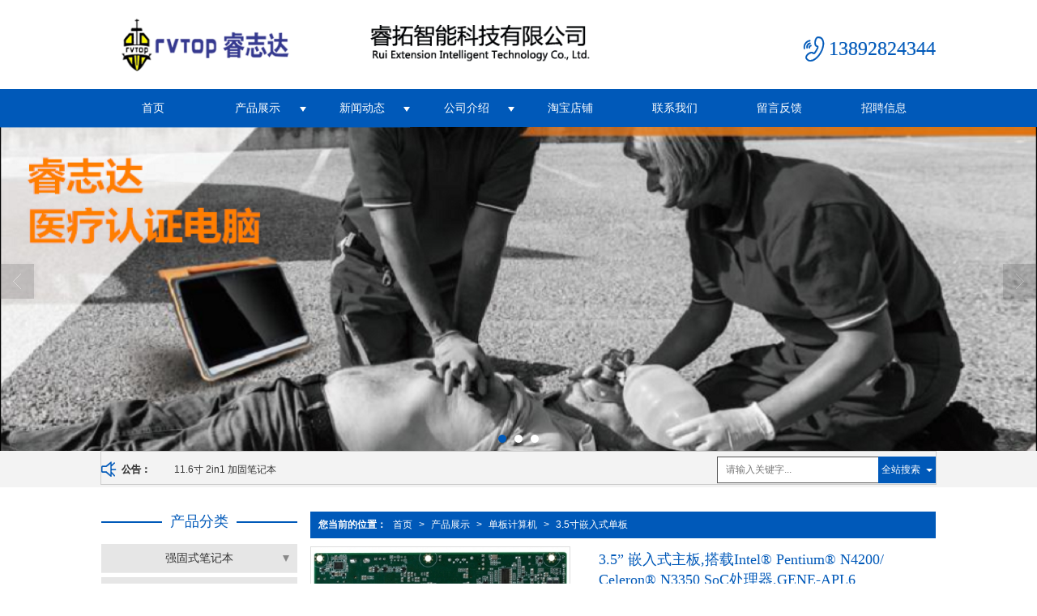

--- FILE ---
content_type: text/html; charset=utf-8
request_url: http://www.rtop.net.cn/Product-detail-id-1062832.html
body_size: 18277
content:
<!DOCTYPE html PUBLIC "-//W3C//DTD XHTML 1.0 Stict//EN" "http://www.w3.org/TR/xhtml1/DTD/xhtml1-strict.dtd">
<html xmlns="http://www.w3.org/1999/xhtml">
<head>
<meta http-equiv="Content-Type" content="text/html; charset=utf-8"/>
<meta charset="utf-8">
<meta http-equiv="X-UA-Compatible" content="IE=edge" />
<meta name="author" content="" />
<title>3.5” 嵌入式主板,搭载Intel® Pentium® N4200/ Celeron® N3350 SoC处理器,GENE-APL6|3.5寸嵌入式单板-西安睿拓智能科技有限公司</title>
<meta name="keywords" content="嵌入式单板,Intel® Pentium® N4200/ Celeron®,GENE-APL6,单板计算机,3.5” 嵌入式主板,搭载Intel® Pentium® N4200/ Celeron® N3350 SoC处理器,GENE-APL6" />
<meta name="description" content="3.5” 嵌入式主板,搭载Intel® Pentium® N4200/ Celeron® N3350 SoC处理器" />
<!-- 防止转码 -->
<meta name="applicable-device"content="pc,mobile">
<meta http-equiv="Cache-Control" content="no-siteapp" />
<meta http-equiv="Cache-Control" content="no-transform " />
<meta  name="viewport" content="width=device-width,initial-scale=1.0,minimum-scale=1.0, maximum-scale=1.0, user-scalable=no" />
<!--防止json劫持token-->
<meta name="csrf-token" content="adfc835d3d85fcec71ed1be4685445ff">
<meta name="domain-token" content="9d76621d07994f7aa9d0bb58a1e99600">
<meta name="seo-base-link" content="">
<!-- Note there is no responsive meta tag here -->
<link rel="shortcut icon" type="image/x-icon" href="//pic.files.mozhan.com/mozhan/20171116/4d63acb8a527297805482b6d2d89e323.jpg?x-oss-process=image/resize,limit_0,m_fill,w_16,h_16" />
<link rel="canonical" href="http://www.rtop.net.cn/Product-detail-id-1062832.html">
<!-- Bootstrap core CSS -->
    <link href="//mz-style.258fuwu.com/Public/Css/layoutit.css?v=2" rel='stylesheet' />
    <link href="//mz-style.258fuwu.com/Public/Css/bootstrap.min.css?v=2" rel='stylesheet' />
    <link href="//mz-style.258fuwu.com/Public/Css/public.css?v=2" rel='stylesheet' />
    <link href="//mz-style.258fuwu.com/Public/Css/photoswipe.css?v=2" rel='stylesheet' />
    <link href="//mz-style.258fuwu.com/Public/Css/banner/banner.css?v=2" rel='stylesheet' />
<link href="//mz-style.258fuwu.com/Public/Css/swiper.min.css" rel="stylesheet" />
<link href="//mz-style.258fuwu.com/Public/Home/Theme117/style.css" rel="stylesheet" />
<!--<script src="//mz-style.258fuwu.com/Public/Js/jquery.min.js"></script>-->
<script src="//mz-style.258fuwu.com/jquery/2.0.0/jquery.min.js"></script>
<script src="//mz-style.258fuwu.com/Public/Js/swiper.min.js"></script>
<!-- 另外一个在user的title.html-->
<script>
    var url_route_model="1";

    var is_ssl="0";
    var ishttps = 'https:' == document.location.protocol ? true : false;
    if (is_ssl == 1) {
        if(!ishttps) {
            window.location.href = "";
        }
    }
</script>
    
        <!-- 头部和底部css -->
        <link rel="stylesheet" href="//alimz-style.258fuwu.com/Public/Css/Customer/customer_inner_501128259.css?time=1628567377"><!-- 内页css -->
        <!-- Just for debugging purposes. Don't actually copy this line! --><!--[if lt IE 9]><script src="../../docs-assets/js/ie8-responsive-file-warning.js"></script><![endif]--><!-- HTML5 shim and Respond.js IE8 support of HTML5 elements and media queries -->
        <!--[if lt IE 9]>
            <script src="http://cdn.bootcss.com/html5shiv/3.7.0/html5shiv.min.js"></script>
            <script src="http://cdn.bootcss.com/respond.js/1.3.0/respond.min.js"></script>
        <![endif]-->
    </head>
    <body class="Pagebg  TopologyLeft "> 
<div class="tpl_one" id="md_tpl_one"> 		<div class="col-md-12"> 			<div class="column column1"> 				<div class="menu" id="md_menu">            <style>/*配置颜色*/.notice-box .zuixin:before,.Themetxthover:hover,.Themefont,.menu .tel p:before{color:rgb(0, 89, 185) !important}.Themebg,.tp-bullets.simplebullets.round .bullet.selected,.tp-bullets.simplebullets.round .bullet:hover,.tp-bannertimer,.tp-leftarrow:hover,.tp-rightarrow:hover{background-color:rgb(0, 89, 185) !important}.Themebghover:hover{background-color:rgb(0, 89, 185) !important}.ThemeFborder{border-color:rgb(0, 89, 185) !important}.product .title_name p:before{background-color:rgb(0, 89, 185) !important}.product .title_name p:after{background-color:rgb(0, 89, 185) !important}.articleLabel .case_left:after{border-bottom-color: rgb(0, 89, 185) !important}.article .company ul li:after{background-color:rgb(0, 89, 185) !important}.NavBoxPublic .TriangleBtn:before{border-color:rgb(0, 89, 185) !important}/*字体*/@font-face{font-family: "iconfont";src: url('//static.files.mozhan.com/Public/Images/Theme117/icon/iconfont.eot');src: url('//static.files.mozhan.com/Public/Images/Theme117/icon/iconfont.eot?#iefix') format('embedded-opentype'),  url('//static.files.mozhan.com/Public/Images/Theme117/icon/iconfont.woff') format('woff'),  url('//static.files.mozhan.com/Public/Images/Theme117/icon/iconfont.ttf') format('truetype'),  url('//static.files.mozhan.com/Public/Images/Theme117/icon/iconfont.svg#iconfont2') format('svg')}.iconfont{text-align: center;font-family:"iconfont" !important;font-size:16px;font-style:normal;-webkit-font-smoothing: antialiased;-webkit-text-stroke-width: 0.2px;-moz-osx-font-smoothing: grayscale}.icon-jinlingyingcaiicon01:before{content: "\e604"}.icon-phone:before{content: "\e600"}.icon-gonggao:before{content: "\e601"}.icon-youjiantou:before{content: "\e603"}</style>             <div class="headFixed">                  <div class="header-box clearfix">                        <!-- pc端logo -->                     <div class="logo_name">                         <span>西安睿拓智能科技有限公司</span>                         <a href="/" class="logo navbar-brand">                             <img src="//alipic.files.mozhan.com/mozhan/20180223/8c766bc0f7d43ff268766900c52b4d6a.png" alt="西安睿拓智能科技有限公司" />                         </a>                     </div>                     <!-- 手机端logo -->                     <a class="navbar-brand-mobile logo" title="" href="/"><img src="//alipic.files.mozhan.com/mozhan/20180223/f175c24406dcd4f54fd2d14625fcbfc1.png" alt="西安睿拓智能科技有限公司" /></a>                         <div class="btn-t btn-navbar-t navBtn NavBtn" id="NavBtn" >                         <span class="icon-bar"></span>                         <span class="icon-bar"></span>                         <span class="icon-bar"></span>                     </div>                      <span class="tel">                         <p class="Themefont iconfont icon-phone">13892824344</p>                     </span>                         </div>                      <div class="clearfix none"></div>                     <div class="header-nav cl Themebg">                                         <div class="nav-box">                             <div data-design-rel="menu" class="NavBox" id="NavBox">                                 <ul class="nav navbar-nav">         <li>                         <a class="" href="//www.rtop.net.cn/"  >         首页         </a>                                       </li>         <li>                         <a class="Triangle" href="http://www.rtop.net.cn/Product-index.html"  >         产品展示         </a>                                      <span class="TriangleBtn"></span>                          <ul>                         <li  class="Themebg">                                 <a href="http://www.rtop.net.cn/Products-171139.html"  >                     强固式笔记本                 </a>                             </li>                         <li  class="Themebg">                                 <a href="http://www.rtop.net.cn/Products-171138.html"  >                     强固式平板电脑                 </a>                             </li>                         <li  class="Themebg">                                 <a href="http://www.rtop.net.cn/Products-171134.html"  >                     单板计算机                 </a>                             </li>                         <li  class="Themebg">                                 <a href="http://www.rtop.net.cn/Products-171133.html"  >                     模块化电脑                 </a>                             </li>                         <li  class="Themebg">                                 <a href="http://www.rtop.net.cn/Products-213826.html"  >                     COM E模块                 </a>                             </li>                         <li  class="Themebg">                                 <a href="http://www.rtop.net.cn/Products-213827.html"  >                     Pico-itx板                 </a>                             </li>                         <li  class="Themebg">                                 <a href="http://www.rtop.net.cn/Products-171135.html"  >                     工业平板电脑                 </a>                             </li>                         <li  class="Themebg">                                 <a href="http://www.rtop.net.cn/Products-171136.html"  >                     全强固式移动计算机                 </a>                             </li>                     </ul>             </li>         <li>                         <a class="Triangle" href="http://www.rtop.net.cn/Article-index.html"  >         新闻动态         </a>                                      <span class="TriangleBtn"></span>                          <ul>                         <li  class="Themebg">                                 <a href="http://www.rtop.net.cn/Articles-104299.html"  >                     行业动态                 </a>                             </li>                         <li  class="Themebg">                                 <a href="http://www.rtop.net.cn/Articles-104298.html"  >                     公司新闻                 </a>                             </li>                     </ul>             </li>         <li>                         <a class="Triangle" href="http://www.rtop.net.cn/About.html"  >         公司介绍         </a>                                      <span class="TriangleBtn"></span>                          <ul>                         <li  class="Themebg">                                 <a href="//www.rtop.net.cn/SignPage-detail-id-741672.html"  >                     睿拓理念                 </a>                             </li>                     </ul>             </li>         <li>                         <a class="" href="https://shop336680302.taobao.com/?spm=a230r.7195193.1997079397.20.9dx4NR"  >         淘宝店铺         </a>                                       </li>         <li>                         <a class="" href="//www.rtop.net.cn/Contact.html"  rel="nofollow">             联系我们         </a>                                       </li>         <li>                         <a class="" href="//www.rtop.net.cn/Message.html"  >         留言反馈         </a>                                       </li>         <li>                         <a class="" href="//www.rtop.net.cn/Recruit-index.html"  >         招聘信息         </a>                                       </li>     </ul>                              </div>                         </div>                         <div class="NavBoxPublic" id="NavBoxPublic">                         <ul class="navPublic">         <li>                         <a class="Themefont" href="//www.rtop.net.cn/"  >         首页         </a>                                       </li>         <li>                         <a class="Themefont Triangle" href="http://www.rtop.net.cn/Product-index.html"  >         产品展示         </a>                                      <span class="TriangleBtn"></span>                          <ul class="Themebg">                         <li class="Themebghover">                                 <a class="" href="http://www.rtop.net.cn/Products-171139.html" data-img=""  >                     强固式笔记本                 </a>                             </li>                         <li class="Themebghover">                                 <a class="" href="http://www.rtop.net.cn/Products-171138.html" data-img=""  >                     强固式平板电脑                 </a>                             </li>                         <li class="Themebghover">                                 <a class="" href="http://www.rtop.net.cn/Products-171134.html" data-img=""  >                     单板计算机                 </a>                             </li>                         <li class="Themebghover">                                 <a class="" href="http://www.rtop.net.cn/Products-171133.html" data-img=""  >                     模块化电脑                 </a>                             </li>                         <li class="Themebghover">                                 <a class="" href="http://www.rtop.net.cn/Products-213826.html" data-img=""  >                     COM E模块                 </a>                             </li>                         <li class="Themebghover">                                 <a class="" href="http://www.rtop.net.cn/Products-213827.html" data-img=""  >                     Pico-itx板                 </a>                             </li>                         <li class="Themebghover">                                 <a class="" href="http://www.rtop.net.cn/Products-171135.html" data-img=""  >                     工业平板电脑                 </a>                             </li>                         <li class="Themebghover">                                 <a class="" href="http://www.rtop.net.cn/Products-171136.html" data-img=""  >                     全强固式移动计算机                 </a>                             </li>                     </ul>             </li>         <li>                         <a class="Themefont Triangle" href="http://www.rtop.net.cn/Article-index.html"  >         新闻动态         </a>                                      <span class="TriangleBtn"></span>                          <ul class="Themebg">                         <li class="Themebghover">                                 <a class="" href="http://www.rtop.net.cn/Articles-104299.html" data-img=""  >                     行业动态                 </a>                             </li>                         <li class="Themebghover">                                 <a class="" href="http://www.rtop.net.cn/Articles-104298.html" data-img=""  >                     公司新闻                 </a>                             </li>                     </ul>             </li>         <li>                         <a class="Themefont Triangle" href="http://www.rtop.net.cn/About.html"  >         公司介绍         </a>                                      <span class="TriangleBtn"></span>                          <ul class="Themebg">                         <li class="Themebghover">                                 <a class="" href="//www.rtop.net.cn/SignPage-detail-id-741672.html" data-img=""  >                     睿拓理念                 </a>                             </li>                     </ul>             </li>         <li>                         <a class="Themefont" href="https://shop336680302.taobao.com/?spm=a230r.7195193.1997079397.20.9dx4NR"  >         淘宝店铺         </a>                                       </li>         <li>                         <a class="Themefont" href="//www.rtop.net.cn/Contact.html"  rel="nofollow">             联系我们         </a>                                       </li>         <li>                         <a class="Themefont" href="//www.rtop.net.cn/Message.html"  >         留言反馈         </a>                                       </li>         <li>                         <a class="Themefont" href="//www.rtop.net.cn/Recruit-index.html"  >         招聘信息         </a>                                       </li>     </ul>                          <!-- 所有模板导航必须在这个文件里面 -->                         </div>                         <div class="NavBoxBg" id="NavBoxBg">                             <div id="NavBoxBtn"></div>                         </div>                     </div>                     </div>     		 </div> 			</div> 		</div> 	</div>
<div class="clearfix"></div>
<div class="banner">
	<div class="bannerEffect" id="pc_banner_content">
                		<div class="fullwidthbanner-container">
			<div class="fullwidthbanner">
				<ul>
										<li data-transition="turnoff"
					data-slotamount="15" data-masterspeed="300">
											<a class="effa" title="" href="http://www.rtop.net.cn/Products-233587.html" target="_blank">
						</a>
																<img src="//alipic.files.mozhan.com/mozhan/20180606/3854c8927d57856c00cca26fd4f057dc.png?x-oss-process=image/resize,limit_0,m_fill,w_1920,h_600" alt="" />
										</li>
										<li data-transition="slotslide-horizontal"
					data-slotamount="15" data-masterspeed="300">
											<a class="effa" title="" href="http://www.rtop.net.cn/Products-171134.html" target="_blank">
						</a>
																<img src="//pic.files.mozhan.com/mozhan/20170809/acdd562f1d4909d37fe41efa267467c0.jpg?x-oss-process=image/resize,limit_0,m_fill,w_1920,h_600" alt="" />
										</li>
										<li data-transition="slotslide-horizontal"
					data-slotamount="15" data-masterspeed="300">
											<a class="effa" title="" href="http://www.rtop.net.cn/Products-171132.html" target="_blank">
						</a>
																<img src="//pic.files.mozhan.com/mozhan/20170809/e2ff5d107e70e593f375fcd55bd26813.jpg?x-oss-process=image/resize,limit_0,m_fill,w_1920,h_600" alt="" />
										</li>
									</ul>
			</div>
		</div>
                	</div>

</div>
<div class="notice">
<div class="notice-box">
    <div class="noticeBox column">
        <div class="col-md-6" style=" overflow: hidden; float:left; ">
            <div class="alertinfo">
                <span class="zuixin iconfont icon-gonggao">公告：</span>
                <ul class="notice-ul">
                                        <li >
                                                <a title="11.6寸 2in1 加固笔记本"  href="http://www.rtop.net.cn/Product-detail-id-1170322.html" class="Themetxthover">11.6寸 2in1 加固笔记本</a>
                                            </li>
                                        <li  class="hidden" >
                                                <a title="RT-A14半加固***笔记本电脑"  href="http://www.rtop.net.cn/Product-detail-id-1140231.html" class="Themetxthover">RT-A14半加固***笔记本电脑</a>
                                            </li>
                                        <li  class="hidden" >
                                                <a title="SA14S 半加固笔记本"  href="http://www.rtop.net.cn/Product-detail-id-1164043.html" class="Themetxthover">SA14S 半加固笔记本</a>
                                            </li>
                                        <li  class="hidden" >
                                                <a title="15.6寸超薄全加固笔记本带航插"  href="http://www.rtop.net.cn/Product-detail-id-1158785.html" class="Themetxthover">15.6寸超薄全加固笔记本带航插</a>
                                            </li>
                                        <li  class="hidden" >
                                                <a title="RV-E2332"  href="http://www.rtop.net.cn/Product-detail-id-1129873.html" class="Themetxthover">RV-E2332</a>
                                            </li>
                                        <li  class="hidden" >
                                                <a title="2U8Bay 双路 E5 高性能服务器"  href="http://www.rtop.net.cn/Product-detail-id-1130718.html" class="Themetxthover">2U8Bay 双路 E5 高性能服务器</a>
                                            </li>
                                        <li  class="hidden" >
                                                <a title="人证合一识别一体机访客身份证人脸对比软件机场酒店安检门禁系统"  href="http://www.rtop.net.cn/Product-detail-id-1068577.html" class="Themetxthover">人证合一识别一体机访客身份证人脸对比软件机场酒店安检门禁系统</a>
                                            </li>
                                        <li  class="hidden" >
                                                <a title="国产龙芯COM Express Type10核心板"  href="http://www.rtop.net.cn/Product-detail-id-1067170.html" class="Themetxthover">国产龙芯COM Express Type10核心板</a>
                                            </li>
                                    </ul>        
            </div>
        </div>
          <div class="col-md-4 searchBox" style="float:right;">
           <div class="search">
                        <form class="navbar-form" role="search" action="http://www.rtop.net.cn/Article-searchAll.html" method="post">
                            <div class="form-group fl">
                    <input type="text" class="form-control" name="name" placeholder="请输入关键字..."/>
                </div>
                <div class="btn-group btn-search-group Themebg">
                    <button type="submit" class="btn btn-danger btn-search ">全站搜索</button>
                    <button type="button" class="btn btn-danger dropdown-toggle" data-toggle="dropdown"><span class="caret"></span> </button>
                    <ul class="dropdown-menu" role="menu" style="z-index:9999;">
                        <li><a title="全站搜索" href="javascript:;" data-role="webSearchUrl">全站搜索</a></li>
                        <li><a href="javascript:;" data-role="productSearchUrl">产品搜索</a></li>
                        <li><a href="javascript:;" data-role="articleSearchUrl">文章搜索</a></li>
                    </ul>
                </div>
                <input type="hidden"  id="webSearchUrl" value="http://www.rtop.net.cn/Article-searchAll.html" />
                <input type="hidden"  id="productSearchUrl" value="http://www.rtop.net.cn/Product-index.html" />
                <input type="hidden"  id="articleSearchUrl" value="http://www.rtop.net.cn/Article-index.html" />
            </form>
           </div>
        </div> 
    </div>
 </div>
</div>


<div class="content">
    <div class="content-box n-box"> 
        <div class="body-right">            
            <div class="breadCrumb Themebg">
               <div class="Crumb"><b>您当前的位置：</b><a href="/">首页</a><em>&gt;</em> <a  href=/Product-index.html class="Themefont">产品展示</a><em>&gt;</em><a href="/Products-171134.html"  class="Themefont">单板计算机</a><em>&gt;</em><a href="/Products-172261.html" class="Themefont">3.5寸嵌入式单板</a></div>
            </div>
            <!--公共的产品详情-->
            <div class="product-detail clearfix">
	<div class="col-md-5" id="ProductimgBox">
		<div class="ProductimgBox">
			<ul class="clearfix">
				<li>
					<div class="thumbnail" id="clockBig">
												   							<img class="cl0" src="//alipic.files.mozhan.com/mozhan/20180814/b60f7be97cbe343eb186c87f117ba386.jpg?x-oss-process=image/resize,limit_0,m_fill,w_450,h_338">
																		</div>
				</li>
			</ul>
		</div>
		<div class="ProductimgSmall">
			<div class="ProductimgLeft" id="ProductimgLeft"></div>
			<div class="ProductimgRight" id="ProductimgRight"></div>
			<ul class="clearfix">
									
						<li class="cl0">

						  							<img src="//alipic.files.mozhan.com/mozhan/20180814/b60f7be97cbe343eb186c87f117ba386.jpg?x-oss-process=image/resize,limit_0,m_fill,w_450,h_338">
													</li>
														
						<li class="cl1">

						  							<img src="//alipic.files.mozhan.com/mozhan/20180814/39dbf880acd59747338cb064a58e4481.jpg?x-oss-process=image/resize,limit_0,m_fill,w_450,h_338">
													</li>
														
						<li class="cl2">

						  							<img src="//alipic.files.mozhan.com/mozhan/20180814/541887be0196e3a9428de244c8c71ea2.jpg?x-oss-process=image/resize,limit_0,m_fill,w_450,h_338">
													</li>
														
						<li class="cl3">

						  							<img src="//alipic.files.mozhan.com/mozhan/20180814/065a236e3593c3117ca1888a5c00f3a0.jpg?x-oss-process=image/resize,limit_0,m_fill,w_450,h_338">
													</li>
												</ul>
		</div>
	</div>
	<div class="col-md-7">
		<h1 class="Themefont">3.5” 嵌入式主板,搭载Intel® Pentium® N4200/ Celeron® N3350 SoC处理器,GENE-APL6</h1>
		<table width="100%" border="0" cellspacing="0" cellpadding="0" class="table-01">
																	<tr>
					<th>联系人：</th>
					<td>王经理</td>
				</tr>
								<tr>
					<th>手机：</th>
					<td>13892824344</td>
				</tr>
								<tr>
					<th>电话：</th>
					<td>029-87850235</td>
				</tr>
								<tr>
					<th>QQ：</th>
					<td>812437515</td>
				</tr>
								<tr>
					<th>QQ：</th>
					<td>904849086</td>
				</tr>
								<tr>
					<th>邮箱：</th>
					<td>rtop_wn@163.com</td>
				</tr>
								<tr>
					<th>地址：</th>
					<td>西安市莲湖区汉城壹号B区2-2-1902室</td>
				</tr>
							            															<tr>
				<th></th>
				<td>
											<a title="留言咨询" class="mt5 a-btn a-btn1 Themebg" href="/Product-inquiry-pid-1062832.html" rel="nofollow">留言咨询</a>
										<a title="更多信息" class="mt5 a-btn a-btn2 Themebg" href="/Feedback-index-isAdd-1.html" rel="nofollow">更多信息</a>
					                                        													<a title="立刻购买" class="mt5 a-btn a-btn2 Themebg Themebghover" target="_blank"  href="https://item.taobao.com/item.htm?spm=a1z38n.10677092.0.0.11891debu99SnL&amp;id=575516254094">立刻购买</a>
											                                        				</td>
			</tr>

			<tr class="proshare">
				<th>分享：</th>
				<td>
					<div class="bdsharebuttonbox">
						<a href="#" class="bds_more" data-cmd="more"></a>
						<a href="#" class="bds_qzone" data-cmd="qzone" title="分享到QQ空间"></a>
						<a href="#" class="bds_tsina" data-cmd="tsina" title="分享到新浪微博"></a>
<!--						<a href="#" class="bds_tqq" data-cmd="tqq" title="分享到腾讯微博"></a>-->
						<a href="#" class="bds_renren" data-cmd="renren" title="分享到人人网"></a>
						<a href="#" class="bds_weixin" data-cmd="weixin" title="分享到微信"></a>
					</div>
					<script>window._bd_share_config={ "common":{ "bdSnsKey":{},"bdText":"","bdMini":"2","bdMiniList":false,"bdPic":"","bdStyle":"0","bdSize":"24"},"share":{}};with(document)0[(getElementsByTagName('head')[0]||body).appendChild(createElement('script')).src='//mz-style.258fuwu.com/Public/Js/static/api/js/share.js?v=89860593.js?cdnversion='+~(-new Date()/36e5)];</script>
					<!-- JiaThis Button BEGIN -->
	<!--                    <div class="jiathis_style_24x24">
	                        <a class="jiathis_button_qzone"></a>
	                        <a class="jiathis_button_tsina"></a>
	                        <a class="jiathis_button_tqq"></a>
	                        <a class="jiathis_button_weixin"></a>
	                        <a class="jiathis_button_renren"></a>
	                        <a href="http://www.jiathis.com/share" class="jiathis jiathis_txt jtico jtico_jiathis" target="_blank"></a>
	                    </div>
	                    <script type="text/javascript" src="http://v3.jiathis.com/code/jia.js" charset="utf-8"></script>-->
	                    <!-- JiaThis Button END -->
	                </td>
	            </tr>
	            

        </table>
    </div><!--col-md-7-->
    <div class="BigImg Animate" id="BigImg">
    	<div class="closeBigImg infontConpatible icon_guanbi" id="closeBigImg"></div>
    	<div class="left"></div>
    	<div class="right"></div>
    	<table class="imgBoxTable" >
    		<tr>
    			<td valign="center">
    				    				    				<img data="0" class="cl0" src="//alipic.files.mozhan.com/mozhan/20180814/b60f7be97cbe343eb186c87f117ba386.jpg">
    				    				    				    				<img data="1" class="cl1" src="//alipic.files.mozhan.com/mozhan/20180814/39dbf880acd59747338cb064a58e4481.jpg">
    				    				    				    				<img data="2" class="cl2" src="//alipic.files.mozhan.com/mozhan/20180814/541887be0196e3a9428de244c8c71ea2.jpg">
    				    				    				    				<img data="3" class="cl3" src="//alipic.files.mozhan.com/mozhan/20180814/065a236e3593c3117ca1888a5c00f3a0.jpg">
    				    				    			</td>
    		</tr>
    	</table>
    </div>
</div>
<span id="no_standard" style="display: none;">请选择产品规格</span>
<span id="close_bt" style="display: none;">关闭</span>
<span id="message_bt" style="display: none;">提示信息</span>
<!--上一個產品/下一個產品-->
<div class="pro_page clear">
			<div class="pro_page_fr">
		<b>下一条：</b>
		<a href="/Product-detail-id-923276.html" class="Themetxthover overflow Themefont" title="研扬5.25&quot;嵌入式主板，英特尔® 凌动™ N455/D525处理器PCM-LN02">
			研扬5.25&quot;嵌入式主板，英特尔® 凌动™ N455/D525处理器PCM-LN02
		</a>
	</div>
		<div class="clearfix"></div>
</div>
<!--关键词-->

<!--- 加入购物车和立刻购买同用这个表单-->
<form id="cartAndOrderForm" method="get" action="" >
	<input type="hidden" name="pid" id="pid" value="1062832"/>
	<!--    <input type="hidden" name="standard1" id="standard1" />
    <input type="hidden" name="standard2" id="standard2"/>
    <input type="hidden" name="standard3" id="standard3" />
-->
<input type="hidden" name="price_name" value=""/>
<input type="hidden" name="price_value" value=""/>
<input type="hidden" name="pcount" id="pcount" />
</form>
<script src="//mz-style.258fuwu.com/Public/Js/Home/shopping.js"></script>
<!--<script src="//mz-style.258fuwu.com/Public/Js/Home/js-all3.js"></script>-->

<script>
	$(function (){
		$(".more_price span").mouseover(function() {
			$(this).addClass("check-standard");
		});
		$('.more_price span').click(function (){
			$(this).addClass("checked-standard").siblings().removeClass("checked-standard");
			$('.price_num').parents('tr').show();
			$('.price_num').html($(this).attr('data-num'));
			$('.price').text($(this).attr('data-num'));
			var price = $(this).attr('data-num').replace(',','');
			var price_value = price * discount*0.1;
			$('.discountPrice').text(price_value.toFixed(2));
			$('input[name="price_name"]').attr('value',$(this).html());
			$('input[name="price_value"]').attr('value',price);
		})
		$(".more_price span").mouseout(function() {
			$(this).removeClass("check-standard");
		});


	})
//获取cookie
function getCookie(name) {
	var arr = document.cookie.split("; ");
	for (var i = 0, len = arr.length; i < len; i++) {
		var item = arr[i].split("=");
		if (item[0] == name) {
			return item[1];
		}
	}
	return "";
}
var id = getCookie('id');
var uid = getCookie('uid');
var productId = $('#pid').val();

var discount = 10;

//异步加载价格
$(document).ready(function () {
	window.onload = function () {
		$.ajax({
			type: 'POST',
			url: 'Product-getDiscount',
			data: { uid: uid , id: id , productId: productId },
			success: function (response) {
				if(response.discount !=10){
					discount = response.discount;
					$('.price').html(response.price);
					$('input[name="price_value"]').val(response.price);
					$('.discountPrice').html(response.discountPrice);
					if(response.price_name){
						$('input[name="price_name"]').val(response.price_name);
					}
					if(response.discountPrice){
						$('#memberPrice').attr("style","");
					}else{
						$('#memberPrice').attr("style","display:none;");
					}
				}else{
					$('.price1').html(response.price);
					$('input[name="price_value"]').val(response.price);
					if(response.price_name){
						$('input[name="price_name"]').val(response.price_name);
					}

					$('#del_line').remove();
				}

				var more_price_object = $('.more_price');
				if(more_price_object.length!=0){
					more_price_object.find('span.is-more-price:first').click();
				}
			}
		})
	};
})
</script>


            <!--公共产品详情结束-->
            <div class="fieldset-style">
                <div class="fieldset-style ">
                                        <div class="xxsm Themebg"><p>摘要</p></div>
                    <div class="div1 ThemeFborder">
                        <dl>
                            <dd><pre>3.5” 嵌入式主板,搭载Intel® Pentium® N4200/ Celeron® N3350 SoC处理器</pre></dd>
                        </dl>
                    </div>
                                        <div class="xxsm Themebg"><p>产品介绍</p></div>
                    <div class="div1 ThemeFborder clearfix">
                        <dl>
                            <dd><h1 style="box-sizing: border-box; padding-top: 1.1rem; padding-right: 0.6rem; padding-left: 0.6rem; color: rgb(38, 140, 195); list-style: none; font-size: 1.7rem; line-height: 2.6rem;"><span style="font-size: 18px;">产品介绍</span></h1><p style="box-sizing: border-box; padding: 0.6rem 0.4rem; list-style: none; color: rgb(102, 102, 102); font-size: 1.1rem;"><span style="font-size: 16px;">配备了Intel®Pentium®N4200或Celeron®N3350处理器和DDR3L内存的无风扇GENE-APL6采用了焊接设计，可以轻松实现散热器，将CPU散热的热量通过机箱传导出去。 可根据要求提供其他宽温度支持控制。9V至36V的宽幅直流输入范围允许电路板克服电源波动并继续在工厂自动化和车载系统的不稳定环境中运行。 GENE-APL6进一步加强了抗振措施，包括板载eMMC存储容量高达128G。</span></p><p style="box-sizing: border-box; padding: 0.6rem 0.4rem; list-style: none; color: rgb(102, 102, 102); font-size: 1.1rem;"><span style="font-size: 16px;">研扬是一家以客户为中心的公司，在设计GENE-APL6时，它响应了对双LVDS支持的要求。 具有高抗扰性的低功耗技术非常适合坚固的应用，并且HDMI端口可以作为定制选件安装。 四个USB端口，四个COM端口，以及Mini Card和mSATA扩展插槽，使电路板可以灵活地匹配其实力。</span></p><p style="box-sizing: border-box; padding: 0.6rem 0.4rem; list-style: none; color: rgb(102, 102, 102); font-size: 1.1rem;"><span style="font-size: 16px;">通过消除弱点，例如仅通过扩展插槽进行存储，并添加最终用户想要查看的功能，我们已经使GENE-APL6成为市场上***大，***整的工厂自动化和车载主板。</span></p><h1 class="bitz_title" dugaa="sys" style="box-sizing: border-box; padding-right: 0.6rem; padding-left: 0.6rem; margin-top: 1rem; margin-bottom: 1rem; color: rgb(38, 140, 195); list-style: none; font-size: 1.7rem; line-height: 2.6rem;"><span style="font-size: 18px;">功能特点</span></h1><ul style="list-style-type: none;" class="list-paddingleft-2"><li><p><span style="font-size: 16px;">Intel® Pentium® N4200/ Celeron® N3350 Processor SoC</span></p></li><li><p><span style="font-size: 16px;">DDR3L 1866 MHz SODIMM x 1, up to 8 GB</span></p></li><li><p><span style="font-size: 16px;">VGA/LVDS/LVDS2 (HDMI Co-layout with LVDS2 Optional)</span></p></li><li><p><span style="font-size: 16px;">2 CH Audio, SATA 6.0 Gb/s x 1, eMMC up to 64G (Optional)</span></p></li><li><p><span style="font-size: 16px;">Supports 8-bit Digital I/O , USB 2.0 x 2 , USB 3.0 x 2 , COM x 4</span></p></li><li><p><span style="font-size: 16px;">Mini Card x 1 (Full-size), mSATA x 1 (Half-size)</span></p></li><li><p><span style="font-size: 16px;">9~36V wide DC input or +12V only (Optional), AT/ATX Mode</span></p></li><li><p><span style="font-size: 16px;">Supports TPM (Optional)</span></p></li><li><p><span style="font-size: 16px;">4/5/8-wire Resistive Touch Screen Controller (Optional)</span></p></li></ul><h1 style="box-sizing: border-box; padding-top: 1.1rem; padding-right: 0.6rem; padding-left: 0.6rem; color: rgb(38, 140, 195); list-style: none; font-size: 1.7rem; line-height: 2.6rem;"><span style="font-size: 18px;">技术规格 <span class="grayed s" style="box-sizing: border-box; padding: 0px; margin: 0px; font-weight: 400; list-style: none; color: rgb(160, 167, 170);">[GENE-APL6]</span></span></h1><table id="p_spec" cellspacing="0" width="512"><tbody style="box-sizing: border-box; padding: 0px; margin: 0px;"><tr class="spec_title firstRow" style="box-sizing: border-box; padding: 0px; margin: 0px; text-transform: uppercase; font-size: 1rem; color: rgb(255, 255, 255); background-color: rgb(12, 92, 200);"><td colspan="2" style="box-sizing: border-box; padding: 10px 15px; border-bottom-color: rgb(118, 151, 186);">SYSTEM</td></tr><tr class="skv" style="box-sizing: border-box; padding: 0px; margin: 0px;"><td class="sk" style="box-sizing: border-box; padding: 10px 15px; font-size: 0.9rem; text-transform: uppercase; font-weight: 700; color: rgb(29, 83, 146); background-color: rgb(250, 250, 250);">FORM FACTOR</td><td class="sv" style="box-sizing: border-box; padding: 10px 15px; font-size: 0.9rem; background-color: rgb(250, 250, 250);">3.5&#39;&#39; SubCompact Board</td></tr><tr class="skv" style="box-sizing: border-box; padding: 0px; margin: 0px;"><td class="sk" style="box-sizing: border-box; padding: 10px 15px; font-size: 0.9rem; text-transform: uppercase; font-weight: 700; color: rgb(29, 83, 146); background-color: rgb(250, 250, 250);">CPU</td><td class="sv" style="box-sizing: border-box; padding: 10px 15px; font-size: 0.9rem; background-color: rgb(250, 250, 250);">Intel® Pentium® N4200/ Celeron® N3350 Processor SoC</td></tr><tr class="skv" style="box-sizing: border-box; padding: 0px; margin: 0px;"><td class="sk" style="box-sizing: border-box; padding: 10px 15px; font-size: 0.9rem; text-transform: uppercase; font-weight: 700; color: rgb(29, 83, 146); background-color: rgb(250, 250, 250);">CPU FREQUENCY</td><td class="sv" style="box-sizing: border-box; padding: 10px 15px; font-size: 0.9rem; background-color: rgb(250, 250, 250);">up to 2.5GHz</td></tr><tr class="skv" style="box-sizing: border-box; padding: 0px; margin: 0px;"><td class="sk" style="box-sizing: border-box; padding: 10px 15px; font-size: 0.9rem; text-transform: uppercase; font-weight: 700; color: rgb(29, 83, 146); background-color: rgb(250, 250, 250);">CHIPSET</td><td class="sv" style="box-sizing: border-box; padding: 10px 15px; font-size: 0.9rem; background-color: rgb(250, 250, 250);">Intel® Pentium® N4200/ Celeron® N3350 Processor SoC</td></tr><tr class="skv" style="box-sizing: border-box; padding: 0px; margin: 0px;"><td class="sk" style="box-sizing: border-box; padding: 10px 15px; font-size: 0.9rem; text-transform: uppercase; font-weight: 700; color: rgb(29, 83, 146); background-color: rgb(250, 250, 250);">MEMORY TYPE</td><td class="sv" style="box-sizing: border-box; padding: 10px 15px; font-size: 0.9rem; background-color: rgb(250, 250, 250);">DDR3L 1866MHz, SODIMM x1</td></tr><tr class="skv" style="box-sizing: border-box; padding: 0px; margin: 0px;"><td class="sk" style="box-sizing: border-box; padding: 10px 15px; font-size: 0.9rem; text-transform: uppercase; font-weight: 700; color: rgb(29, 83, 146); background-color: rgb(250, 250, 250);">MAX. MEMORY CAPACITY</td><td class="sv" style="box-sizing: border-box; padding: 10px 15px; font-size: 0.9rem; background-color: rgb(250, 250, 250);">Up to 8GB</td></tr><tr class="skv" style="box-sizing: border-box; padding: 0px; margin: 0px;"><td class="sk" style="box-sizing: border-box; padding: 10px 15px; font-size: 0.9rem; text-transform: uppercase; font-weight: 700; color: rgb(29, 83, 146); background-color: rgb(250, 250, 250);">BIOS</td><td class="sv" style="box-sizing: border-box; padding: 10px 15px; font-size: 0.9rem; background-color: rgb(250, 250, 250);">UEFI</td></tr><tr class="skv" style="box-sizing: border-box; padding: 0px; margin: 0px;"><td class="sk" style="box-sizing: border-box; padding: 10px 15px; font-size: 0.9rem; text-transform: uppercase; font-weight: 700; color: rgb(29, 83, 146); background-color: rgb(250, 250, 250);">WAKE ON ***</td><td class="sv" style="box-sizing: border-box; padding: 10px 15px; font-size: 0.9rem; background-color: rgb(250, 250, 250);">Yes</td></tr><tr class="skv" style="box-sizing: border-box; padding: 0px; margin: 0px;"><td class="sk" style="box-sizing: border-box; padding: 10px 15px; font-size: 0.9rem; text-transform: uppercase; font-weight: 700; color: rgb(29, 83, 146); background-color: rgb(250, 250, 250);">WATCHDOG TIMER</td><td class="sv" style="box-sizing: border-box; padding: 10px 15px; font-size: 0.9rem; background-color: rgb(250, 250, 250);">255 Levels</td></tr><tr class="skv" style="box-sizing: border-box; padding: 0px; margin: 0px;"><td class="sk" style="box-sizing: border-box; padding: 10px 15px; font-size: 0.9rem; text-transform: uppercase; font-weight: 700; color: rgb(29, 83, 146); background-color: rgb(250, 250, 250);">POWER REQUIREMENT</td><td class="sv" style="box-sizing: border-box; padding: 10px 15px; font-size: 0.9rem; background-color: rgb(250, 250, 250);">+9~36V or +12V</td></tr><tr class="skv" style="box-sizing: border-box; padding: 0px; margin: 0px;"><td class="sk" style="box-sizing: border-box; padding: 10px 15px; font-size: 0.9rem; text-transform: uppercase; font-weight: 700; color: rgb(29, 83, 146); background-color: rgb(250, 250, 250);">POWER SUPPLY TYPE</td><td class="sv" style="box-sizing: border-box; padding: 10px 15px; font-size: 0.9rem; background-color: rgb(250, 250, 250);">AT/ ATX</td></tr><tr class="skv" style="box-sizing: border-box; padding: 0px; margin: 0px;"><td class="sk" style="box-sizing: border-box; padding: 10px 15px; font-size: 0.9rem; text-transform: uppercase; font-weight: 700; color: rgb(29, 83, 146); background-color: rgb(250, 250, 250);">POWER CONSUMPTION (TYPICAL)</td><td class="sv" style="box-sizing: border-box; padding: 10px 15px; font-size: 0.9rem; background-color: rgb(250, 250, 250);">Intel® N4200, DDR3L 1600MHz 8G,<br style="box-sizing: border-box; padding: 0px; margin: 0px;"/>1.5@ +12V</td></tr><tr class="skv" style="box-sizing: border-box; padding: 0px; margin: 0px;"><td class="sk" style="box-sizing: border-box; padding: 10px 15px; font-size: 0.9rem; text-transform: uppercase; font-weight: 700; color: rgb(29, 83, 146); background-color: rgb(250, 250, 250);">DIMENSION (L X W)</td><td class="sv" style="box-sizing: border-box; padding: 10px 15px; font-size: 0.9rem; background-color: rgb(250, 250, 250);">5.75&quot; x 4&quot; (146mm x 101.7mm)</td></tr><tr class="skv" style="box-sizing: border-box; padding: 0px; margin: 0px;"><td class="sk" style="box-sizing: border-box; padding: 10px 15px; font-size: 0.9rem; text-transform: uppercase; font-weight: 700; color: rgb(29, 83, 146); background-color: rgb(250, 250, 250);">OPERATING TEMPERATURE</td><td class="sv" style="box-sizing: border-box; padding: 10px 15px; font-size: 0.9rem; background-color: rgb(250, 250, 250);">32°F ~ 140°F (0°C ~ 60°C)</td></tr><tr class="skv" style="box-sizing: border-box; padding: 0px; margin: 0px;"><td class="sk" style="box-sizing: border-box; padding: 10px 15px; font-size: 0.9rem; text-transform: uppercase; font-weight: 700; color: rgb(29, 83, 146); background-color: rgb(250, 250, 250);">STORAGE TEMPERATURE</td><td class="sv" style="box-sizing: border-box; padding: 10px 15px; font-size: 0.9rem; background-color: rgb(250, 250, 250);">-40°F ~ 176°F (-40°C ~ 81°C)</td></tr><tr class="skv" style="box-sizing: border-box; padding: 0px; margin: 0px;"><td class="sk" style="box-sizing: border-box; padding: 10px 15px; font-size: 0.9rem; text-transform: uppercase; font-weight: 700; color: rgb(29, 83, 146); background-color: rgb(250, 250, 250);">OPERATING HUMIDITY</td><td class="sv" style="box-sizing: border-box; padding: 10px 15px; font-size: 0.9rem; background-color: rgb(250, 250, 250);">0% ~ 90% relative humidity, non-condensing</td></tr><tr class="skv" style="box-sizing: border-box; padding: 0px; margin: 0px;"><td class="sk" style="box-sizing: border-box; padding: 10px 15px; font-size: 0.9rem; text-transform: uppercase; font-weight: 700; color: rgb(29, 83, 146); background-color: rgb(250, 250, 250);">MTBF (HOURS)</td><td class="sv" style="box-sizing: border-box; padding: 10px 15px; font-size: 0.9rem; background-color: rgb(250, 250, 250);">128,793</td></tr><tr class="skv" style="box-sizing: border-box; padding: 0px; margin: 0px;"><td class="sk" style="box-sizing: border-box; padding: 10px 15px; font-size: 0.9rem; text-transform: uppercase; font-weight: 700; color: rgb(29, 83, 146); background-color: rgb(250, 250, 250);">CERTIFICATION</td><td class="sv" style="box-sizing: border-box; padding: 10px 15px; font-size: 0.9rem; background-color: rgb(250, 250, 250);">CE/FCC</td></tr><tr class="spec_title" style="box-sizing: border-box; padding: 0px; margin: 0px; text-transform: uppercase; font-size: 1rem; color: rgb(255, 255, 255); background-color: rgb(12, 92, 200);"><td colspan="2" style="box-sizing: border-box; padding: 10px 15px; border-bottom-color: rgb(118, 151, 186);">DISPLAY</td></tr><tr class="skv" style="box-sizing: border-box; padding: 0px; margin: 0px;"><td class="sk" style="box-sizing: border-box; padding: 10px 15px; font-size: 0.9rem; text-transform: uppercase; font-weight: 700; color: rgb(29, 83, 146); background-color: rgb(250, 250, 250);">VGA/LCD CONTROLLER</td><td class="sv" style="box-sizing: border-box; padding: 10px 15px; font-size: 0.9rem; background-color: rgb(250, 250, 250);">Intel® Pentium® N4200/ Celeron® N3350 Processor SoC</td></tr><tr class="skv" style="box-sizing: border-box; padding: 0px; margin: 0px;"><td class="sk" style="box-sizing: border-box; padding: 10px 15px; font-size: 0.9rem; text-transform: uppercase; font-weight: 700; color: rgb(29, 83, 146); background-color: rgb(250, 250, 250);">VIDEO OUTPUT</td><td class="sv" style="box-sizing: border-box; padding: 10px 15px; font-size: 0.9rem; background-color: rgb(250, 250, 250);">LVDS, LVDS2, VGA (HDMI is optional, co-layout with LVDS2)</td></tr><tr class="skv" style="box-sizing: border-box; padding: 0px; margin: 0px;"><td class="sk" style="box-sizing: border-box; padding: 10px 15px; font-size: 0.9rem; text-transform: uppercase; font-weight: 700; color: rgb(29, 83, 146); background-color: rgb(250, 250, 250);">BACKLIGHT INVERTER SUPPLY</td><td class="sv" style="box-sizing: border-box; padding: 10px 15px; font-size: 0.9rem; background-color: rgb(250, 250, 250);">Yes</td></tr><tr class="spec_title" style="box-sizing: border-box; padding: 0px; margin: 0px; text-transform: uppercase; font-size: 1rem; color: rgb(255, 255, 255); background-color: rgb(12, 92, 200);"><td colspan="2" style="box-sizing: border-box; padding: 10px 15px; border-bottom-color: rgb(118, 151, 186);">I/O</td></tr><tr class="skv" style="box-sizing: border-box; padding: 0px; margin: 0px;"><td class="sk" style="box-sizing: border-box; padding: 10px 15px; font-size: 0.9rem; text-transform: uppercase; font-weight: 700; color: rgb(29, 83, 146); background-color: rgb(250, 250, 250);">ETHERNET</td><td class="sv" style="box-sizing: border-box; padding: 10px 15px; font-size: 0.9rem; background-color: rgb(250, 250, 250);">Intel® i210/I211, 10/100/1000Base-TX, RJ-45 x 2</td></tr><tr class="skv" style="box-sizing: border-box; padding: 0px; margin: 0px;"><td class="sk" style="box-sizing: border-box; padding: 10px 15px; font-size: 0.9rem; text-transform: uppercase; font-weight: 700; color: rgb(29, 83, 146); background-color: rgb(250, 250, 250);">AUDIO</td><td class="sv" style="box-sizing: border-box; padding: 10px 15px; font-size: 0.9rem; background-color: rgb(250, 250, 250);"> Definition Audio Interface</td></tr><tr class="skv" style="box-sizing: border-box; padding: 0px; margin: 0px;"><td class="sk" style="box-sizing: border-box; padding: 10px 15px; font-size: 0.9rem; text-transform: uppercase; font-weight: 700; color: rgb(29, 83, 146); background-color: rgb(250, 250, 250);">USB PORT</td><td class="sv" style="box-sizing: border-box; padding: 10px 15px; font-size: 0.9rem; background-color: rgb(250, 250, 250);">USB 3.0 x 2<br style="box-sizing: border-box; padding: 0px; margin: 0px;"/>USB 2.0 x 2</td></tr><tr class="skv" style="box-sizing: border-box; padding: 0px; margin: 0px;"><td class="sk" style="box-sizing: border-box; padding: 10px 15px; font-size: 0.9rem; text-transform: uppercase; font-weight: 700; color: rgb(29, 83, 146); background-color: rgb(250, 250, 250);">SERIAL PORT</td><td class="sv" style="box-sizing: border-box; padding: 10px 15px; font-size: 0.9rem; background-color: rgb(250, 250, 250);">RS-232 x 2 , RS-232/422/485 x 2</td></tr><tr class="skv" style="box-sizing: border-box; padding: 0px; margin: 0px;"><td class="sk" style="box-sizing: border-box; padding: 10px 15px; font-size: 0.9rem; text-transform: uppercase; font-weight: 700; color: rgb(29, 83, 146); background-color: rgb(250, 250, 250);">PARALLEL PORT</td><td class="sv" style="box-sizing: border-box; padding: 10px 15px; font-size: 0.9rem; background-color: rgb(250, 250, 250);">SPP/EPP/ECP x 1 (Option, Shared with DIO)</td></tr><tr class="skv" style="box-sizing: border-box; padding: 0px; margin: 0px;"><td class="sk" style="box-sizing: border-box; padding: 10px 15px; font-size: 0.9rem; text-transform: uppercase; font-weight: 700; color: rgb(29, 83, 146); background-color: rgb(250, 250, 250);">HDD INTERFACE</td><td class="sv" style="box-sizing: border-box; padding: 10px 15px; font-size: 0.9rem; background-color: rgb(250, 250, 250);">SATA 3.0 x 1<br style="box-sizing: border-box; padding: 0px; margin: 0px;"/>+5V SATA power connector x 1</td></tr><tr class="skv" style="box-sizing: border-box; padding: 0px; margin: 0px;"><td class="sk" style="box-sizing: border-box; padding: 10px 15px; font-size: 0.9rem; text-transform: uppercase; font-weight: 700; color: rgb(29, 83, 146); background-color: rgb(250, 250, 250);">FDD INTERFACE</td><td class="sv" style="box-sizing: border-box; padding: 10px 15px; font-size: 0.9rem; background-color: rgb(250, 250, 250);">—</td></tr><tr class="skv" style="box-sizing: border-box; padding: 0px; margin: 0px;"><td class="sk" style="box-sizing: border-box; padding: 10px 15px; font-size: 0.9rem; text-transform: uppercase; font-weight: 700; color: rgb(29, 83, 146); background-color: rgb(250, 250, 250);">SSD</td><td class="sv" style="box-sizing: border-box; padding: 10px 15px; font-size: 0.9rem; background-color: rgb(250, 250, 250);">eMMC 16G/32G/64G (optional)</td></tr><tr class="skv" style="box-sizing: border-box; padding: 0px; margin: 0px;"><td class="sk" style="box-sizing: border-box; padding: 10px 15px; font-size: 0.9rem; text-transform: uppercase; font-weight: 700; color: rgb(29, 83, 146); background-color: rgb(250, 250, 250);">EXPANSION SLOT</td><td class="sv" style="box-sizing: border-box; padding: 10px 15px; font-size: 0.9rem; background-color: rgb(250, 250, 250);">Mini Card x 1 (Full-size) mSATA x 1 (Half-size)</td></tr><tr class="skv" style="box-sizing: border-box; padding: 0px; margin: 0px;"><td class="sk" style="box-sizing: border-box; padding: 10px 15px; font-size: 0.9rem; text-transform: uppercase; font-weight: 700; color: rgb(29, 83, 146); background-color: rgb(250, 250, 250);">DIO</td><td class="sv" style="box-sizing: border-box; padding: 10px 15px; font-size: 0.9rem; background-color: rgb(250, 250, 250);">8-bit</td></tr><tr class="skv" style="box-sizing: border-box; padding: 0px; margin: 0px;"><td class="sk" style="box-sizing: border-box; padding: 10px 15px; font-size: 0.9rem; text-transform: uppercase; font-weight: 700; color: rgb(29, 83, 146); background-color: rgb(250, 250, 250);">SIM</td><td class="sv" style="box-sizing: border-box; padding: 10px 15px; font-size: 0.9rem; background-color: rgb(250, 250, 250);">x 1 (uSIM)</td></tr><tr class="skv" style="box-sizing: border-box; padding: 0px; margin: 0px;"><td class="sk" style="box-sizing: border-box; padding: 10px 15px; font-size: 0.9rem; text-transform: uppercase; font-weight: 700; color: rgb(29, 83, 146); background-color: rgb(250, 250, 250);">TPM</td><td class="sv" style="box-sizing: border-box; padding: 10px 15px; font-size: 0.9rem; background-color: rgb(250, 250, 250);">TPM 2.0 x 1 (option)</td></tr><tr class="skv" style="box-sizing: border-box; padding: 0px; margin: 0px;"><td class="sk" style="box-sizing: border-box; padding: 10px 15px; font-size: 0.9rem; text-transform: uppercase; font-weight: 700; color: rgb(29, 83, 146); background-color: rgb(250, 250, 250);">TOUCH</td><td class="sv" style="box-sizing: border-box; padding: 10px 15px; font-size: 0.9rem; background-color: rgb(250, 250, 250);">x 1 (option)</td></tr></tbody></table><h1 style="box-sizing: border-box; padding-top: 1.1rem; padding-right: 0.6rem; padding-left: 0.6rem; color: rgb(38, 140, 195); list-style: none; font-size: 1.7rem; line-height: 2.6rem;"><span style="font-size: 18px;">订购信息 <span class="grayed s" style="box-sizing: border-box; padding: 0px; margin: 0px; font-weight: 400; list-style: none; color: rgb(160, 167, 170);">[GENE-APL6]</span></span></h1><p></p><table id="p_oi" cellspacing="0" width="512"><tbody style="box-sizing: border-box; padding: 0px; margin: 0px;"><tr style="box-sizing: border-box; padding: 0px; margin: 0px;" class="firstRow"><th style="box-sizing: border-box; padding: 6px; text-transform: uppercase; border-color: rgb(238, 238, 238); font-size: 0.8rem; color: rgb(255, 255, 255); background-color: rgb(12, 92, 200);">PART NUMBER</th><th style="box-sizing: border-box; padding: 6px; text-transform: uppercase; border-color: rgb(238, 238, 238); font-size: 0.8rem; color: rgb(255, 255, 255); background-color: rgb(12, 92, 200);">GENE-APL6-A10-0001</th><th style="box-sizing: border-box; padding: 6px; text-transform: uppercase; border-color: rgb(238, 238, 238); font-size: 0.8rem; color: rgb(255, 255, 255); background-color: rgb(12, 92, 200);">GENE-APL6-A10-0002</th></tr><tr style="box-sizing: border-box; padding: 0px; margin: 0px;"><td class="oi_key" style="box-sizing: border-box; padding: 6px; border-color: rgb(238, 238, 238) rgb(238, 238, 238) rgb(204, 204, 204); font-size: 0.8rem; text-transform: uppercase; color: rgb(29, 83, 146); font-weight: 700; background-color: rgb(241, 241, 241);">CPU</td><td style="box-sizing: border-box; padding: 6px; border-color: rgb(238, 238, 238); font-size: 0.8rem;">N3350</td><td style="box-sizing: border-box; padding: 6px; border-color: rgb(238, 238, 238); font-size: 0.8rem;">N3350</td></tr><tr style="box-sizing: border-box; padding: 0px; margin: 0px;"><td class="oi_key" style="box-sizing: border-box; padding: 6px; border-color: rgb(238, 238, 238) rgb(238, 238, 238) rgb(204, 204, 204); font-size: 0.8rem; text-transform: uppercase; color: rgb(29, 83, 146); font-weight: 700; background-color: rgb(241, 241, 241);">FAN/FANLESS</td><td style="box-sizing: border-box; padding: 6px; border-color: rgb(238, 238, 238); font-size: 0.8rem;">HSP</td><td style="box-sizing: border-box; padding: 6px; border-color: rgb(238, 238, 238); font-size: 0.8rem;">HSP</td></tr><tr style="box-sizing: border-box; padding: 0px; margin: 0px;"><td class="oi_key" style="box-sizing: border-box; padding: 6px; border-color: rgb(238, 238, 238) rgb(238, 238, 238) rgb(204, 204, 204); font-size: 0.8rem; text-transform: uppercase; color: rgb(29, 83, 146); font-weight: 700; background-color: rgb(241, 241, 241);">DISPLAY</td><td style="box-sizing: border-box; padding: 6px; border-color: rgb(238, 238, 238); font-size: 0.8rem;">VGA, LVDS, LVDS2</td><td style="box-sizing: border-box; padding: 6px; border-color: rgb(238, 238, 238); font-size: 0.8rem;">VGA, LVDS, LVDS2</td></tr><tr style="box-sizing: border-box; padding: 0px; margin: 0px;"><td class="oi_key" style="box-sizing: border-box; padding: 6px; border-color: rgb(238, 238, 238) rgb(238, 238, 238) rgb(204, 204, 204); font-size: 0.8rem; text-transform: uppercase; color: rgb(29, 83, 146); font-weight: 700; background-color: rgb(241, 241, 241);">LVDS</td><td style="box-sizing: border-box; padding: 6px; border-color: rgb(238, 238, 238); font-size: 0.8rem;">24bit,2CH</td><td style="box-sizing: border-box; padding: 6px; border-color: rgb(238, 238, 238); font-size: 0.8rem;">24bit,2CH</td></tr><tr style="box-sizing: border-box; padding: 0px; margin: 0px;"><td class="oi_key" style="box-sizing: border-box; padding: 6px; border-color: rgb(238, 238, 238) rgb(238, 238, 238) rgb(204, 204, 204); font-size: 0.8rem; text-transform: uppercase; color: rgb(29, 83, 146); font-weight: 700; background-color: rgb(241, 241, 241);">STORAGE</td><td style="box-sizing: border-box; padding: 6px; border-color: rgb(238, 238, 238); font-size: 0.8rem;">SATA x 1<br style="box-sizing: border-box; padding: 0px; margin: 0px;"/>mSATA x 1</td><td style="box-sizing: border-box; padding: 6px; border-color: rgb(238, 238, 238); font-size: 0.8rem;">SATA x 1 eMMC 32G</td></tr><tr style="box-sizing: border-box; padding: 0px; margin: 0px;"><td class="oi_key" style="box-sizing: border-box; padding: 6px; border-color: rgb(238, 238, 238) rgb(238, 238, 238) rgb(204, 204, 204); font-size: 0.8rem; text-transform: uppercase; color: rgb(29, 83, 146); font-weight: 700; background-color: rgb(241, 241, 241);">***</td><td style="box-sizing: border-box; padding: 6px; border-color: rgb(238, 238, 238); font-size: 0.8rem;">GbE x 2</td><td style="box-sizing: border-box; padding: 6px; border-color: rgb(238, 238, 238); font-size: 0.8rem;">GbE x 2</td></tr><tr style="box-sizing: border-box; padding: 0px; margin: 0px;"><td class="oi_key" style="box-sizing: border-box; padding: 6px; border-color: rgb(238, 238, 238) rgb(238, 238, 238) rgb(204, 204, 204); font-size: 0.8rem; text-transform: uppercase; color: rgb(29, 83, 146); font-weight: 700; background-color: rgb(241, 241, 241);">USB</td><td style="box-sizing: border-box; padding: 6px; border-color: rgb(238, 238, 238); font-size: 0.8rem;">USB 3.0 x 2<br style="box-sizing: border-box; padding: 0px; margin: 0px;"/>USB 2.0 x 2</td><td style="box-sizing: border-box; padding: 6px; border-color: rgb(238, 238, 238); font-size: 0.8rem;">USB 3.0 x 2<br style="box-sizing: border-box; padding: 0px; margin: 0px;"/>USB 2.0 x 2</td></tr><tr style="box-sizing: border-box; padding: 0px; margin: 0px;"><td class="oi_key" style="box-sizing: border-box; padding: 6px; border-color: rgb(238, 238, 238) rgb(238, 238, 238) rgb(204, 204, 204); font-size: 0.8rem; text-transform: uppercase; color: rgb(29, 83, 146); font-weight: 700; background-color: rgb(241, 241, 241);">RS-232</td><td style="box-sizing: border-box; padding: 6px; border-color: rgb(238, 238, 238); font-size: 0.8rem;">2</td><td style="box-sizing: border-box; padding: 6px; border-color: rgb(238, 238, 238); font-size: 0.8rem;">2</td></tr><tr style="box-sizing: border-box; padding: 0px; margin: 0px;"><td class="oi_key" style="box-sizing: border-box; padding: 6px; border-color: rgb(238, 238, 238) rgb(238, 238, 238) rgb(204, 204, 204); font-size: 0.8rem; text-transform: uppercase; color: rgb(29, 83, 146); font-weight: 700; background-color: rgb(241, 241, 241);">RS-232/422/485</td><td style="box-sizing: border-box; padding: 6px; border-color: rgb(238, 238, 238); font-size: 0.8rem;">2</td><td style="box-sizing: border-box; padding: 6px; border-color: rgb(238, 238, 238); font-size: 0.8rem;">2</td></tr><tr style="box-sizing: border-box; padding: 0px; margin: 0px;"><td class="oi_key" style="box-sizing: border-box; padding: 6px; border-color: rgb(238, 238, 238) rgb(238, 238, 238) rgb(204, 204, 204); font-size: 0.8rem; text-transform: uppercase; color: rgb(29, 83, 146); font-weight: 700; background-color: rgb(241, 241, 241);">EXPANSION SLOT</td><td style="box-sizing: border-box; padding: 6px; border-color: rgb(238, 238, 238); font-size: 0.8rem;">MiniCard x 1 (Full-size)</td><td style="box-sizing: border-box; padding: 6px; border-color: rgb(238, 238, 238); font-size: 0.8rem;">MiniCard x 1 (Full-size)</td></tr><tr style="box-sizing: border-box; padding: 0px; margin: 0px;"><td class="oi_key" style="box-sizing: border-box; padding: 6px; border-color: rgb(238, 238, 238) rgb(238, 238, 238) rgb(204, 204, 204); font-size: 0.8rem; text-transform: uppercase; color: rgb(29, 83, 146); font-weight: 700; background-color: rgb(241, 241, 241);">POWER</td><td style="box-sizing: border-box; padding: 6px; border-color: rgb(238, 238, 238); font-size: 0.8rem;">9~36V</td><td style="box-sizing: border-box; padding: 6px; border-color: rgb(238, 238, 238); font-size: 0.8rem;">9~36V</td></tr><tr style="box-sizing: border-box; padding: 0px; margin: 0px;"><td class="oi_key" style="box-sizing: border-box; padding: 6px; border-color: rgb(238, 238, 238) rgb(238, 238, 238) rgb(204, 204, 204); font-size: 0.8rem; text-transform: uppercase; color: rgb(29, 83, 146); font-weight: 700; background-color: rgb(241, 241, 241);">POWER TEMP</td><td style="box-sizing: border-box; padding: 6px; border-color: rgb(238, 238, 238); font-size: 0.8rem;">0°C ~ 60°C</td><td style="box-sizing: border-box; padding: 6px; border-color: rgb(238, 238, 238); font-size: 0.8rem;">0°C ~ 60°C</td></tr><tr style="box-sizing: border-box; padding: 0px; margin: 0px;"><td class="oi_key" style="box-sizing: border-box; padding: 6px; border-color: rgb(238, 238, 238) rgb(238, 238, 238) rgb(204, 204, 204); font-size: 0.8rem; text-transform: uppercase; color: rgb(29, 83, 146); font-weight: 700; background-color: rgb(241, 241, 241);">OTHERS</td><td style="box-sizing: border-box; padding: 6px; border-color: rgb(238, 238, 238); font-size: 0.8rem;">DIO x 8</td><td style="box-sizing: border-box; padding: 6px; border-color: rgb(238, 238, 238); font-size: 0.8rem;">Touch Controller, SIM, TPM, DIO x 8</td></tr></tbody></table><p><br/></p><p></p><p><br/></p><p class="altType" alt_type="3.5” 嵌入式主板,搭载Intel® Pentium® N4200/ Celeron® N3350 SoC处理器,GENE-APL6|3.5寸嵌入式单板-西安睿拓智能科技有限公司" style="display: none;"><br/></p></dd>
                        </dl>
                    </div>
                </div>
            </div>
            <div class="clearfix"></div>   
            <!--相关产品-->  
            <!--推荐产品模块-->
<div class="p_prox hidden">
    <div class="xgcp Themebg"><p>猜你喜欢</p></div>
    <div class="row">
        <ul class="prox-list">
                        <li class="col-md-3">
                <div class="thumbnail">
                    <a title="" href="/Product-detail-id-677815.html">
                                                <img alt="" data-original="//pic.files.mozhan.com/mozhan/20170821/782f1d512437e1f4b2a8d5f28e50500e.jpg?x-oss-process=image/resize,limit_0,m_fill,w_450,h_338">
                                            </a>   
                </div>
                <div class="prox_title">KBS7板载第6/7代英特尔®酷睿™i-S插座，可更换处理器</div>
            </li>
                        <li class="col-md-3">
                <div class="thumbnail">
                    <a title="" href="/Product-detail-id-678105.html">
                                                <img alt="" data-original="//pic.files.mozhan.com/mozhan/20170821/f842b9f13be82cff12bfc5133ce2b7d7.jpg?x-oss-process=image/resize,limit_0,m_fill,w_450,h_338">
                                            </a>   
                </div>
                <div class="prox_title">PICO-HD01 Pico-ITX无风扇主板 单板计算机</div>
            </li>
                        <li class="col-md-3">
                <div class="thumbnail">
                    <a title="" href="/Product-detail-id-678070.html">
                                                <img alt="" data-original="//pic.files.mozhan.com/mozhan/20170821/f353de8549567b4c283e5968d3e5584f.jpg?x-oss-process=image/resize,limit_0,m_fill,w_450,h_338">
                                            </a>   
                </div>
                <div class="prox_title">PFM-CVS Rev. A PC/104模块 单板计算机 </div>
            </li>
                        <li class="col-md-3">
                <div class="thumbnail">
                    <a title="" href="/Product-detail-id-678620.html">
                                                <img alt="" data-original="//pic.files.mozhan.com/mozhan/20170821/10fd8eabd2ac9b139edadf701ef0ef46.jpg?x-oss-process=image/resize,limit_0,m_fill,w_450,h_338">
                                            </a>   
                </div>
                <div class="prox_title">x86树莓派3 树莓派 开发板 单板计算机 UP Board X86 Intel</div>
            </li>
                    </ul>
    </div>
</div>
<div class="clearfix"></div>
<!--相关产品模块-->
<div class="p_prox ">
    <div class="xgcp Themebg"><a href="/Products-171134.html">更多>></a><p>相关推荐</p></div>
    <div class="row">
        <ul class="prox-list">
                        <li class="col-md-3">
                <div class="thumbnail">
                    <a title="***级-40℃-85℃ ARM架构Qseven CPU模块IMX6" href="/Product-detail-id-765183.html">
                                                <img alt="***级-40℃-85℃ ARM架构Qseven CPU模块IMX6" data-original="//pic.files.mozhan.com/mozhan/20171106/7f9f062e73942a7b9d0decd70c6d045b.jpg?x-oss-process=image/resize,limit_0,m_fill,w_450,h_338">
                                            </a>   
                </div>
                <div class="prox_title">***级-40℃-85℃ ARM架构Qseven CPU模块IMX6</div>
            </li>
                        <li class="col-md-3">
                <div class="thumbnail">
                    <a title="GENE-QM77 Rev. B 嵌入式3.5寸单板电脑主板" href="/Product-detail-id-677915.html">
                                                <img alt="GENE-QM77 Rev. B 嵌入式3.5寸单板电脑主板" data-original="//pic.files.mozhan.com/mozhan/20170821/86d800187043033ee9015981b7e11777.jpg?x-oss-process=image/resize,limit_0,m_fill,w_450,h_338">
                                            </a>   
                </div>
                <div class="prox_title">GENE-QM77 Rev. B 嵌入式3.5寸单板电脑主板</div>
            </li>
                        <li class="col-md-3">
                <div class="thumbnail">
                    <a title="GENE-QM77 Rev. A 嵌入式3.5寸单板电脑主板" href="/Product-detail-id-677917.html">
                                                <img alt="GENE-QM77 Rev. A 嵌入式3.5寸单板电脑主板" data-original="//pic.files.mozhan.com/mozhan/20170821/6b74d9bc4304c805a65311f0a6143cbf.jpg?x-oss-process=image/resize,limit_0,m_fill,w_450,h_338">
                                            </a>   
                </div>
                <div class="prox_title">GENE-QM77 Rev. A 嵌入式3.5寸单板电脑主板</div>
            </li>
                        <li class="col-md-3">
                <div class="thumbnail">
                    <a title="GENE-BT07 嵌入式3.5寸单板 搭载英特尔® J1900系统处理器 " href="/Product-detail-id-677778.html">
                                                <img alt="GENE-BT07 嵌入式3.5寸单板 搭载英特尔® J1900系统处理器 " data-original="//pic.files.mozhan.com/mozhan/20170821/85f463ea689eee83669c91abca272af1.jpg?x-oss-process=image/resize,limit_0,m_fill,w_450,h_338">
                                            </a>   
                </div>
                <div class="prox_title">GENE-BT07 嵌入式3.5寸单板 搭载英特尔® J1900系统处理器 </div>
            </li>
                    </ul>
    </div>
</div>
            <div class="clearfix"></div>
        </div>
        <div class="classifiCen clear" id="ProClass">
    <div class="ProClassBg"></div>
    <div class="nei_title"> 
      <div class="title_bd Themebg"></div>
      <p class="Themefont">产品分类</p>
    </div>
    <ul class="product-class mt15">
                <li class="ac"><a title="强固式笔记本" class="Classtriangle first Themebghover " href="/Products-171139.html">强固式笔记本</a>
            <div class="classBox">
                                    <a title="11.6寸全固式笔记本" class="mt5 classBoxLi Second Themebghover " href="/Products-176452.html">11.6寸全固式笔记本</a>
                                    <a title="新分类" class="mt5 classBoxLi Second Themebghover " href="/Products-271270.html">新分类</a>
                                    <a title="windows10系统" class="mt5 classBoxLi Second Themebghover " href="/Products-219083.html">windows10系统</a>
                            </div>
        </li>
                <li class="ac"><a title="强固式平板电脑" class="Classtriangle first Themebghover " href="/Products-171138.html">强固式平板电脑</a>
            <div class="classBox">
                                    <a title="5寸手持平板" class="mt5 classBoxLi Second Themebghover " href="/Products-174234.html">5寸手持平板</a>
                                    <a title="7寸强固式平板" class="mt5 classBoxLi Second Themebghover " href="/Products-176462.html">7寸强固式平板</a>
                                    <a title="11寸强固平板" class="mt5 classBoxLi Second Themebghover " href="/Products-176457.html">11寸强固平板</a>
                                    <a title="windows7三防平板电脑" class="mt5 classBoxLi Second Themebghover " href="/Products-172291.html">windows7三防平板电脑</a>
                                    <a title="windows10三防平板" class="mt5 classBoxLi Second Themebghover " href="/Products-172292.html">windows10三防平板</a>
                                    <a title="带网口/串口三防平板电脑" class="mt5 classBoxLi Second Themebghover " href="/Products-174953.html">带网口/串口三防平板电脑</a>
                                    <a title="10.2寸强固型平板" class="mt5 classBoxLi Second Themebghover " href="/Products-271298.html">10.2寸强固型平板</a>
                                    <a title="5.7寸手持平板" class="mt5 classBoxLi Second Themebghover " href="/Products-271271.html">5.7寸手持平板</a>
                            </div>
        </li>
                <li class="ac"><a title="单板计算机" class="Classtriangle first Themebghover " href="/Products-171134.html">单板计算机</a>
            <div class="classBox">
                                    <a title="x86树莓派主板" class="mt5 classBoxLi Second Themebghover " href="/Products-174238.html">x86树莓派主板</a>
                                    <a title="3.5寸嵌入式单板" class="mt5 classBoxLi Second Themebghover " href="/Products-172261.html">3.5寸嵌入式单板</a>
                                    <a title="5.25寸嵌入式单板" class="mt5 classBoxLi Second Themebghover " href="/Products-219868.html">5.25寸嵌入式单板</a>
                                    <a title="2.5寸主板" class="mt5 classBoxLi Second Themebghover " href="/Products-214418.html">2.5寸主板</a>
                                    <a title="ATX主板" class="mt5 classBoxLi Second Themebghover " href="/Products-213834.html">ATX主板</a>
                                    <a title="mini-ITX板" class="mt5 classBoxLi Second Themebghover " href="/Products-173371.html">mini-ITX板</a>
                            </div>
        </li>
                <li class="ac"><a title="模块化电脑" class="Classtriangle first Themebghover " href="/Products-171133.html">模块化电脑</a>
            <div class="classBox">
                                    <a title="PC/104模块" class="mt5 classBoxLi Second Themebghover " href="/Products-173372.html">PC/104模块</a>
                                    <a title="XTX模块" class="mt5 classBoxLi Second Themebghover " href="/Products-172267.html">XTX模块</a>
                                    <a title="ETX模块" class="mt5 classBoxLi Second Themebghover " href="/Products-172268.html">ETX模块</a>
                                    <a title="载板" class="mt5 classBoxLi Second Themebghover " href="/Products-172266.html">载板</a>
                                    <a title="COM E核心板" class="mt5 classBoxLi Second Themebghover " href="/Products-214632.html">COM E核心板</a>
                                    <a title="Qseven 模块" class="mt5 classBoxLi Second Themebghover " href="/Products-190762.html">Qseven 模块</a>
                            </div>
        </li>
                <li class="ac"><a title="COM E模块" class="Classtriangle first Themebghover " href="/Products-213826.html">COM E模块</a>
            <div class="classBox">
                                    <a title="Type 1 CPU模块" class="mt5 classBoxLi Second Themebghover " href="/Products-214468.html">Type 1 CPU模块</a>
                                    <a title="Type 2 CPU模块" class="mt5 classBoxLi Second Themebghover " href="/Products-214467.html">Type 2 CPU模块</a>
                                    <a title="Type 6 CPU模块" class="mt5 classBoxLi Second Themebghover " href="/Products-214466.html">Type 6 CPU模块</a>
                                    <a title="Type 10 CPU模块" class="mt5 classBoxLi Second Themebghover " href="/Products-214465.html">Type 10 CPU模块</a>
                            </div>
        </li>
                <li class="ac"><a title="国产化计算机" class="Classtriangle first Themebghover " href="/Products-227354.html">国产化计算机</a>
            <div class="classBox">
                                    <a title="国产化服务器" class="mt5 classBoxLi Second Themebghover " href="/Products-330565.html">国产化服务器</a>
                                    <a title="国产化打印机" class="mt5 classBoxLi Second Themebghover " href="/Products-330564.html">国产化打印机</a>
                                    <a title="国产化台式机" class="mt5 classBoxLi Second Themebghover " href="/Products-330563.html">国产化台式机</a>
                                    <a title="国产化笔记本" class="mt5 classBoxLi Second Themebghover " href="/Products-330562.html">国产化笔记本</a>
                            </div>
        </li>
                <li class="ac"><a title="CPCI CPU板" class="Classtriangle first Themebghover " href="/Products-173376.html">CPCI CPU板</a>
            <div class="classBox">
                                    <a title="6U" class="mt5 classBoxLi Second Themebghover " href="/Products-173377.html">6U</a>
                                    <a title="3U" class="mt5 classBoxLi Second Themebghover " href="/Products-173378.html">3U</a>
                            </div>
        </li>
                <li class="ac"><a title="医疗电脑" class="Classtriangle first Themebghover " href="/Products-233587.html">医疗电脑</a>
            <div class="classBox">
                                    <a title="医用服务器" class="mt5 classBoxLi Second Themebghover " href="/Products-346257.html">医用服务器</a>
                                    <a title="MATE智能医疗工作站" class="mt5 classBoxLi Second Themebghover " href="/Products-233588.html">MATE智能医疗工作站</a>
                                    <a title="移动医疗车专用电脑" class="mt5 classBoxLi Second Themebghover " href="/Products-233589.html">移动医疗车专用电脑</a>
                                    <a title="超薄医疗平板电脑" class="mt5 classBoxLi Second Themebghover " href="/Products-233590.html">超薄医疗平板电脑</a>
                                    <a title="床边信息娱乐终端" class="mt5 classBoxLi Second Themebghover " href="/Products-233591.html">床边信息娱乐终端</a>
                                    <a title="移动式医疗平板计算机" class="mt5 classBoxLi Second Themebghover " href="/Products-233592.html">移动式医疗平板计算机</a>
                                    <a title="医疗显示器" class="mt5 classBoxLi Second Themebghover " href="/Products-233593.html">医疗显示器</a>
                                    <a title="医疗级嵌入式分体机" class="mt5 classBoxLi Second Themebghover " href="/Products-233594.html">医疗级嵌入式分体机</a>
                                    <a title="完备的电源解决方案" class="mt5 classBoxLi Second Themebghover " href="/Products-233595.html">完备的电源解决方案</a>
                                    <a title="医疗工作站附件" class="mt5 classBoxLi Second Themebghover " href="/Products-233596.html">医疗工作站附件</a>
                                    <a title="床边信息娱乐终端附件" class="mt5 classBoxLi Second Themebghover " href="/Products-233597.html">床边信息娱乐终端附件</a>
                            </div>
        </li>
                <li ><a title="Pico-itx板" class="Classtriangle first Themebghover " href="/Products-213827.html">Pico-itx板</a>
            <div class="classBox">
                            </div>
        </li>
                <li class="ac"><a title="全强固式移动计算机" class="Classtriangle first Themebghover " href="/Products-171136.html">全强固式移动计算机</a>
            <div class="classBox">
                                    <a title="神基笔记本" class="mt5 classBoxLi Second Themebghover " href="/Products-172283.html">神基笔记本</a>
                                    <a title="神基平板" class="mt5 classBoxLi Second Themebghover " href="/Products-172284.html">神基平板</a>
                                    <a title="神基手持机" class="mt5 classBoxLi Second Themebghover " href="/Products-172285.html">神基手持机</a>
                            </div>
        </li>
                <li class="ac"><a title="工业平板电脑" class="Classtriangle first Themebghover " href="/Products-171135.html">工业平板电脑</a>
            <div class="classBox">
                                    <a title="7寸工业平板电脑" class="mt5 classBoxLi Second Themebghover " href="/Products-185407.html">7寸工业平板电脑</a>
                                    <a title="8寸平板电脑" class="mt5 classBoxLi Second Themebghover " href="/Products-172274.html">8寸平板电脑</a>
                                    <a title="12寸平板电脑" class="mt5 classBoxLi Second Themebghover " href="/Products-172276.html">12寸平板电脑</a>
                                    <a title="15寸平板电脑" class="mt5 classBoxLi Second Themebghover " href="/Products-172277.html">15寸平板电脑</a>
                                    <a title="17寸平板电脑" class="mt5 classBoxLi Second Themebghover " href="/Products-172278.html">17寸平板电脑</a>
                                    <a title="19寸平板电脑" class="mt5 classBoxLi Second Themebghover " href="/Products-172279.html">19寸平板电脑</a>
                                    <a title="windows7/8系统平板" class="mt5 classBoxLi Second Themebghover " href="/Products-172281.html">windows7/8系统平板</a>
                                    <a title="带网口/串口平板电脑" class="mt5 classBoxLi Second Themebghover " href="/Products-172282.html">带网口/串口平板电脑</a>
                            </div>
        </li>
                <li ><a title="工业级车载一体机" class="Classtriangle first Themebghover " href="/Products-178303.html">工业级车载一体机</a>
            <div class="classBox">
                            </div>
        </li>
                <li ><a title="工业便携一体机" class="Classtriangle first Themebghover " href="/Products-173554.html">工业便携一体机</a>
            <div class="classBox">
                            </div>
        </li>
                <li ><a title="无风扇工控机" class="Classtriangle first Themebghover " href="/Products-171132.html">无风扇工控机</a>
            <div class="classBox">
                            </div>
        </li>
                <li class="ac"><a title="无人机专用平板" class="Classtriangle first Themebghover " href="/Products-171141.html">无人机专用平板</a>
            <div class="classBox">
                                    <a title="无人机专用工业平板" class="mt5 classBoxLi Second Themebghover " href="/Products-172269.html">无人机专用工业平板</a>
                                    <a title="无人机专用强固平板" class="mt5 classBoxLi Second Themebghover " href="/Products-172270.html">无人机专用强固平板</a>
                                    <a title="无人机专用半加固平板" class="mt5 classBoxLi Second Themebghover " href="/Products-172271.html">无人机专用半加固平板</a>
                            </div>
        </li>
                <li ><a title="工业IOT机械视觉" class="Classtriangle first Themebghover " href="/Products-171140.html">工业IOT机械视觉</a>
            <div class="classBox">
                            </div>
        </li>
                <li ><a title="国产化空心杯电机" class="Classtriangle first Themebghover " href="/Products-284573.html">国产化空心杯电机</a>
            <div class="classBox">
                            </div>
        </li>
                <li class="ac"><a title="NVIDIA AI 计算机" class="Classtriangle first Themebghover " href="/Products-219481.html">NVIDIA AI 计算机</a>
            <div class="classBox">
                                    <a title="Nvidia Jetson Nano" class="mt5 classBoxLi Second Themebghover " href="/Products-352400.html">Nvidia Jetson Nano</a>
                                    <a title="Nvidia Jetson TX2 NX" class="mt5 classBoxLi Second Themebghover " href="/Products-352401.html">Nvidia Jetson TX2 NX</a>
                                    <a title="NVIDIA Jetson Orin Nano" class="mt5 classBoxLi Second Themebghover " href="/Products-352402.html">NVIDIA Jetson Orin Nano</a>
                                    <a title="Nvidia Jetson Xavier NX" class="mt5 classBoxLi Second Themebghover " href="/Products-352403.html">Nvidia Jetson Xavier NX</a>
                                    <a title="NVIDIA Jetson Orin NX" class="mt5 classBoxLi Second Themebghover " href="/Products-352404.html">NVIDIA Jetson Orin NX</a>
                                    <a title="SOPHON BM1684" class="mt5 classBoxLi Second Themebghover " href="/Products-352405.html">SOPHON BM1684</a>
                            </div>
        </li>
                <li ><a title="ARM加固三防平板" class="Classtriangle first Themebghover " href="/Products-219463.html">ARM加固三防平板</a>
            <div class="classBox">
                            </div>
        </li>
                <li ><a title="ARM安卓三防平板" class="Classtriangle first Themebghover " href="/Products-219082.html">ARM安卓三防平板</a>
            <div class="classBox">
                            </div>
        </li>
                <li ><a title="显卡" class="Classtriangle first Themebghover " href="/Products-208005.html">显卡</a>
            <div class="classBox">
                            </div>
        </li>
                <li ><a title="LED液晶屏" class="Classtriangle first Themebghover " href="/Products-194938.html">LED液晶屏</a>
            <div class="classBox">
                            </div>
        </li>
                <li class="ac"><a title="插槽式单板计算机与背板" class="Classtriangle first Themebghover " href="/Products-186983.html">插槽式单板计算机与背板</a>
            <div class="classBox">
                                    <a title="全长CPU卡" class="mt5 classBoxLi Second Themebghover " href="/Products-186986.html">全长CPU卡</a>
                                    <a title="半长CPU卡" class="mt5 classBoxLi Second Themebghover " href="/Products-186985.html">半长CPU卡</a>
                                    <a title="工业背板" class="mt5 classBoxLi Second Themebghover " href="/Products-186984.html">工业背板</a>
                            </div>
        </li>
                <li class="ac"><a title="机架式机箱 工控机" class="Classtriangle first Themebghover " href="/Products-186719.html">机架式机箱 工控机</a>
            <div class="classBox">
                                    <a title="4U工控机" class="mt5 classBoxLi Second Themebghover " href="/Products-186992.html">4U工控机</a>
                                    <a title="4U机架式机箱" class="mt5 classBoxLi Second Themebghover " href="/Products-186720.html">4U机架式机箱</a>
                                    <a title="2U机架式机箱" class="mt5 classBoxLi Second Themebghover " href="/Products-186721.html">2U机架式机箱</a>
                            </div>
        </li>
                <li ><a title="工业级手持机" class="Classtriangle first Themebghover " href="/Products-171137.html">工业级手持机</a>
            <div class="classBox">
                            </div>
        </li>
            </ul>
</div>
<div class="body-left clearfix" >
        
    <div class="left_pro row clearfix mb15" id="ProClassLeft">
        <div class="nei_title">
          <div class="title_bd Themebg"></div>
          <p class="Themefont">产品分类</p>
        </div>
        <ul class="left_class">
                       <li class="ac"><a title="强固式笔记本" class="Classtriangle first Themebghover " href="/Products-171139.html">强固式笔记本</a>
              <div class="classBox ">
                                    <a title="11.6寸全固式笔记本" class="second Themetxthover " href="/Products-176452.html"> 11.6寸全固式笔记本</a>
                                    <a title="新分类" class="second Themetxthover " href="/Products-271270.html"> 新分类</a>
                                    <a title="windows10系统" class="second Themetxthover " href="/Products-219083.html"> windows10系统</a>
                              </div>
            </li>    
                        <li class="ac"><a title="强固式平板电脑" class="Classtriangle first Themebghover " href="/Products-171138.html">强固式平板电脑</a>
              <div class="classBox ">
                                    <a title="5寸手持平板" class="second Themetxthover " href="/Products-174234.html"> 5寸手持平板</a>
                                    <a title="7寸强固式平板" class="second Themetxthover " href="/Products-176462.html"> 7寸强固式平板</a>
                                    <a title="11寸强固平板" class="second Themetxthover " href="/Products-176457.html"> 11寸强固平板</a>
                                    <a title="windows7三防平板电脑" class="second Themetxthover " href="/Products-172291.html"> windows7三防平板电脑</a>
                                    <a title="windows10三防平板" class="second Themetxthover " href="/Products-172292.html"> windows10三防平板</a>
                                    <a title="带网口/串口三防平板电脑" class="second Themetxthover " href="/Products-174953.html"> 带网口/串口三防平板电脑</a>
                                    <a title="10.2寸强固型平板" class="second Themetxthover " href="/Products-271298.html"> 10.2寸强固型平板</a>
                                    <a title="5.7寸手持平板" class="second Themetxthover " href="/Products-271271.html"> 5.7寸手持平板</a>
                              </div>
            </li>    
                        <li class="ac"><a title="单板计算机" class="Classtriangle first Themebghover " href="/Products-171134.html">单板计算机</a>
              <div class="classBox ">
                                    <a title="x86树莓派主板" class="second Themetxthover " href="/Products-174238.html"> x86树莓派主板</a>
                                    <a title="3.5寸嵌入式单板" class="second Themetxthover " href="/Products-172261.html"> 3.5寸嵌入式单板</a>
                                    <a title="5.25寸嵌入式单板" class="second Themetxthover " href="/Products-219868.html"> 5.25寸嵌入式单板</a>
                                    <a title="2.5寸主板" class="second Themetxthover " href="/Products-214418.html"> 2.5寸主板</a>
                                    <a title="ATX主板" class="second Themetxthover " href="/Products-213834.html"> ATX主板</a>
                                    <a title="mini-ITX板" class="second Themetxthover " href="/Products-173371.html"> mini-ITX板</a>
                              </div>
            </li>    
                        <li class="ac"><a title="模块化电脑" class="Classtriangle first Themebghover " href="/Products-171133.html">模块化电脑</a>
              <div class="classBox ">
                                    <a title="PC/104模块" class="second Themetxthover " href="/Products-173372.html"> PC/104模块</a>
                                    <a title="XTX模块" class="second Themetxthover " href="/Products-172267.html"> XTX模块</a>
                                    <a title="ETX模块" class="second Themetxthover " href="/Products-172268.html"> ETX模块</a>
                                    <a title="载板" class="second Themetxthover " href="/Products-172266.html"> 载板</a>
                                    <a title="COM E核心板" class="second Themetxthover " href="/Products-214632.html"> COM E核心板</a>
                                    <a title="Qseven 模块" class="second Themetxthover " href="/Products-190762.html"> Qseven 模块</a>
                              </div>
            </li>    
                        <li class="ac"><a title="COM E模块" class="Classtriangle first Themebghover " href="/Products-213826.html">COM E模块</a>
              <div class="classBox ">
                                    <a title="Type 1 CPU模块" class="second Themetxthover " href="/Products-214468.html"> Type 1 CPU模块</a>
                                    <a title="Type 2 CPU模块" class="second Themetxthover " href="/Products-214467.html"> Type 2 CPU模块</a>
                                    <a title="Type 6 CPU模块" class="second Themetxthover " href="/Products-214466.html"> Type 6 CPU模块</a>
                                    <a title="Type 10 CPU模块" class="second Themetxthover " href="/Products-214465.html"> Type 10 CPU模块</a>
                              </div>
            </li>    
                        <li class="ac"><a title="国产化计算机" class="Classtriangle first Themebghover " href="/Products-227354.html">国产化计算机</a>
              <div class="classBox ">
                                    <a title="国产化服务器" class="second Themetxthover " href="/Products-330565.html"> 国产化服务器</a>
                                    <a title="国产化打印机" class="second Themetxthover " href="/Products-330564.html"> 国产化打印机</a>
                                    <a title="国产化台式机" class="second Themetxthover " href="/Products-330563.html"> 国产化台式机</a>
                                    <a title="国产化笔记本" class="second Themetxthover " href="/Products-330562.html"> 国产化笔记本</a>
                              </div>
            </li>    
                        <li class="ac"><a title="CPCI CPU板" class="Classtriangle first Themebghover " href="/Products-173376.html">CPCI CPU板</a>
              <div class="classBox ">
                                    <a title="6U" class="second Themetxthover " href="/Products-173377.html"> 6U</a>
                                    <a title="3U" class="second Themetxthover " href="/Products-173378.html"> 3U</a>
                              </div>
            </li>    
                        <li class="ac"><a title="医疗电脑" class="Classtriangle first Themebghover " href="/Products-233587.html">医疗电脑</a>
              <div class="classBox ">
                                    <a title="医用服务器" class="second Themetxthover " href="/Products-346257.html"> 医用服务器</a>
                                    <a title="MATE智能医疗工作站" class="second Themetxthover " href="/Products-233588.html"> MATE智能医疗工作站</a>
                                    <a title="移动医疗车专用电脑" class="second Themetxthover " href="/Products-233589.html"> 移动医疗车专用电脑</a>
                                    <a title="超薄医疗平板电脑" class="second Themetxthover " href="/Products-233590.html"> 超薄医疗平板电脑</a>
                                    <a title="床边信息娱乐终端" class="second Themetxthover " href="/Products-233591.html"> 床边信息娱乐终端</a>
                                    <a title="移动式医疗平板计算机" class="second Themetxthover " href="/Products-233592.html"> 移动式医疗平板计算机</a>
                                    <a title="医疗显示器" class="second Themetxthover " href="/Products-233593.html"> 医疗显示器</a>
                                    <a title="医疗级嵌入式分体机" class="second Themetxthover " href="/Products-233594.html"> 医疗级嵌入式分体机</a>
                                    <a title="完备的电源解决方案" class="second Themetxthover " href="/Products-233595.html"> 完备的电源解决方案</a>
                                    <a title="医疗工作站附件" class="second Themetxthover " href="/Products-233596.html"> 医疗工作站附件</a>
                                    <a title="床边信息娱乐终端附件" class="second Themetxthover " href="/Products-233597.html"> 床边信息娱乐终端附件</a>
                              </div>
            </li>    
                        <li ><a title="Pico-itx板" class="Classtriangle first Themebghover " href="/Products-213827.html">Pico-itx板</a>
              <div class="classBox ">
                              </div>
            </li>    
                        <li class="ac"><a title="全强固式移动计算机" class="Classtriangle first Themebghover " href="/Products-171136.html">全强固式移动计算机</a>
              <div class="classBox ">
                                    <a title="神基笔记本" class="second Themetxthover " href="/Products-172283.html"> 神基笔记本</a>
                                    <a title="神基平板" class="second Themetxthover " href="/Products-172284.html"> 神基平板</a>
                                    <a title="神基手持机" class="second Themetxthover " href="/Products-172285.html"> 神基手持机</a>
                              </div>
            </li>    
                        <li class="ac"><a title="工业平板电脑" class="Classtriangle first Themebghover " href="/Products-171135.html">工业平板电脑</a>
              <div class="classBox ">
                                    <a title="7寸工业平板电脑" class="second Themetxthover " href="/Products-185407.html"> 7寸工业平板电脑</a>
                                    <a title="8寸平板电脑" class="second Themetxthover " href="/Products-172274.html"> 8寸平板电脑</a>
                                    <a title="12寸平板电脑" class="second Themetxthover " href="/Products-172276.html"> 12寸平板电脑</a>
                                    <a title="15寸平板电脑" class="second Themetxthover " href="/Products-172277.html"> 15寸平板电脑</a>
                                    <a title="17寸平板电脑" class="second Themetxthover " href="/Products-172278.html"> 17寸平板电脑</a>
                                    <a title="19寸平板电脑" class="second Themetxthover " href="/Products-172279.html"> 19寸平板电脑</a>
                                    <a title="windows7/8系统平板" class="second Themetxthover " href="/Products-172281.html"> windows7/8系统平板</a>
                                    <a title="带网口/串口平板电脑" class="second Themetxthover " href="/Products-172282.html"> 带网口/串口平板电脑</a>
                              </div>
            </li>    
                        <li ><a title="工业级车载一体机" class="Classtriangle first Themebghover " href="/Products-178303.html">工业级车载一体机</a>
              <div class="classBox ">
                              </div>
            </li>    
                        <li ><a title="工业便携一体机" class="Classtriangle first Themebghover " href="/Products-173554.html">工业便携一体机</a>
              <div class="classBox ">
                              </div>
            </li>    
                        <li ><a title="无风扇工控机" class="Classtriangle first Themebghover " href="/Products-171132.html">无风扇工控机</a>
              <div class="classBox ">
                              </div>
            </li>    
                        <li class="ac"><a title="无人机专用平板" class="Classtriangle first Themebghover " href="/Products-171141.html">无人机专用平板</a>
              <div class="classBox ">
                                    <a title="无人机专用工业平板" class="second Themetxthover " href="/Products-172269.html"> 无人机专用工业平板</a>
                                    <a title="无人机专用强固平板" class="second Themetxthover " href="/Products-172270.html"> 无人机专用强固平板</a>
                                    <a title="无人机专用半加固平板" class="second Themetxthover " href="/Products-172271.html"> 无人机专用半加固平板</a>
                              </div>
            </li>    
                        <li ><a title="工业IOT机械视觉" class="Classtriangle first Themebghover " href="/Products-171140.html">工业IOT机械视觉</a>
              <div class="classBox ">
                              </div>
            </li>    
                        <li ><a title="国产化空心杯电机" class="Classtriangle first Themebghover " href="/Products-284573.html">国产化空心杯电机</a>
              <div class="classBox ">
                              </div>
            </li>    
                        <li class="ac"><a title="NVIDIA AI 计算机" class="Classtriangle first Themebghover " href="/Products-219481.html">NVIDIA AI 计算机</a>
              <div class="classBox ">
                                    <a title="Nvidia Jetson Nano" class="second Themetxthover " href="/Products-352400.html"> Nvidia Jetson Nano</a>
                                    <a title="Nvidia Jetson TX2 NX" class="second Themetxthover " href="/Products-352401.html"> Nvidia Jetson TX2 NX</a>
                                    <a title="NVIDIA Jetson Orin Nano" class="second Themetxthover " href="/Products-352402.html"> NVIDIA Jetson Orin Nano</a>
                                    <a title="Nvidia Jetson Xavier NX" class="second Themetxthover " href="/Products-352403.html"> Nvidia Jetson Xavier NX</a>
                                    <a title="NVIDIA Jetson Orin NX" class="second Themetxthover " href="/Products-352404.html"> NVIDIA Jetson Orin NX</a>
                                    <a title="SOPHON BM1684" class="second Themetxthover " href="/Products-352405.html"> SOPHON BM1684</a>
                              </div>
            </li>    
                        <li ><a title="ARM加固三防平板" class="Classtriangle first Themebghover " href="/Products-219463.html">ARM加固三防平板</a>
              <div class="classBox ">
                              </div>
            </li>    
                        <li ><a title="ARM安卓三防平板" class="Classtriangle first Themebghover " href="/Products-219082.html">ARM安卓三防平板</a>
              <div class="classBox ">
                              </div>
            </li>    
                        <li ><a title="显卡" class="Classtriangle first Themebghover " href="/Products-208005.html">显卡</a>
              <div class="classBox ">
                              </div>
            </li>    
                        <li ><a title="LED液晶屏" class="Classtriangle first Themebghover " href="/Products-194938.html">LED液晶屏</a>
              <div class="classBox ">
                              </div>
            </li>    
                        <li class="ac"><a title="插槽式单板计算机与背板" class="Classtriangle first Themebghover " href="/Products-186983.html">插槽式单板计算机与背板</a>
              <div class="classBox ">
                                    <a title="全长CPU卡" class="second Themetxthover " href="/Products-186986.html"> 全长CPU卡</a>
                                    <a title="半长CPU卡" class="second Themetxthover " href="/Products-186985.html"> 半长CPU卡</a>
                                    <a title="工业背板" class="second Themetxthover " href="/Products-186984.html"> 工业背板</a>
                              </div>
            </li>    
                        <li class="ac"><a title="机架式机箱 工控机" class="Classtriangle first Themebghover " href="/Products-186719.html">机架式机箱 工控机</a>
              <div class="classBox ">
                                    <a title="4U工控机" class="second Themetxthover " href="/Products-186992.html"> 4U工控机</a>
                                    <a title="4U机架式机箱" class="second Themetxthover " href="/Products-186720.html"> 4U机架式机箱</a>
                                    <a title="2U机架式机箱" class="second Themetxthover " href="/Products-186721.html"> 2U机架式机箱</a>
                              </div>
            </li>    
                        <li ><a title="工业级手持机" class="Classtriangle first Themebghover " href="/Products-171137.html">工业级手持机</a>
              <div class="classBox ">
                              </div>
            </li>    
                    </ul>
     </div>
        
     <div class="left_sec Cenl mb15">  
        <div class="nei_title">
          <div class="title_bd Themebg"></div>
          <p class="Themefont">新闻动态</p>
        </div>
        <ul class="left_news">
                    <li><a title="ATX工业电脑主板——ATX工业电脑主板" href="/Article-detail-id-917316.html" class="Themetxthover">ATX工业电脑主板——ATX工业电脑主板</a></li>
                    <li><a title="工业加固平板电脑在汽车行业的应用" href="/Article-detail-id-3462210.html" class="Themetxthover">工业加固平板电脑在汽车行业的应用</a></li>
                    <li><a title="***宽温固态硬盘——工业级固态硬盘标准" href="/Article-detail-id-895621.html" class="Themetxthover">***宽温固态硬盘——工业级固态硬盘标准</a></li>
                    <li><a title="哪些行业大有发展？提到了这些" href="/Article-detail-id-898440.html" class="Themetxthover">哪些行业大有发展？提到了这些</a></li>
                    <li><a title="国产芯片“补课”各路资本发力：能否弯道超车？" href="/Article-detail-id-1058625.html" class="Themetxthover">国产芯片“补课”各路资本发力：能否弯道超车？</a></li>
                  </ul>
        <div class="news_more">
          <a title="查看更多" href="/Article-index.html" target="_blank" class="Themebg">查看更多>></a>
        </div>
     </div>
        <script>
      $('#ProClassLeft li a').on('click',function(){

      })
    </script>
    <!--左侧资讯列表中ul标签类为left_news-->
<script>
    $(function() {
        var data2 = document.querySelector(".left_news");
        var data3 = data2.querySelectorAll("li");
        for (var i = 0; i < data3.length; i++) {
            data3[i].remove();
        }
        $.ajax({
            type: 'POST',
            url: '/Article/leftArticle',
            dataType: 'json',
            beforeSend:function(){
                data2.innerHTML="<li>数据加载中...</li>";
            },
            success: function (dataAll) {
                let html='';
                for(let i=0;i<dataAll.length;i++){
                    html+='<li><a class="Themefonthover overflow" href="'+dataAll[i].url+'" title="'+dataAll[i].subject+'">'+dataAll[i].subject+'</a></li>'
                }
                data2.innerHTML=html;
            },
        });
    })
</script>
</div>

        
    </div> 
</div>
<div class="clearfix"></div>
<!-- 
<div class="friendLink">
   <div class="flink Themebg">
        <div class="link-box friendBox">
            <h3>友情链接：</h3>
            <ul>
                                <li>
                                    <a title="睿拓智能科技淘宝店" target="_blank" href="http://shop336680302.taobao.com/shop/view_shop.htm?tracelog=twddp&amp;user_number_id=560155609">
                        睿拓智能科技淘宝店
                                        </a>
                </li>
                                <li>
                                    <a title="加固笔记本/平板电脑" target="_blank" href="http://shop336680302.taobao.com/category-1311079043.htm?spm=a1z10.1-c.w4010-16305623172.7.3e78248dtNZHES&am">
                        加固笔记本/平板电脑
                                        </a>
                </li>
                            </ul>  
        </div>
   </div>
</div> -->
<div class="clearfix"></div>
<div class="tpl_footers" id="md_tpl_footers"> 		<div class="col-md-12"> 			<div class="column  column1"> 				<div class="footers" id="md_footers">           
            <div class="footers-box">
                <div class="footerBox clearfix">
                    <div class="text-center">
                        <div class="clearfix">
    <div class="footersInformation">
                <p><strong>西安睿拓智能科技有限公司主营：<strong style="white-space: normal;">工业加固平板电脑、加固计算机、COME模块、COME核心板、</strong></strong><strong><strong style="white-space: normal;">COME载板、无风扇工控机</strong></strong><strong>、</strong><strong><strong style="white-space: normal;">PC104主板、</strong></strong><strong>3.5寸</strong><strong><strong style="white-space: normal;">板主板、3.5寸</strong>X86嵌入式计算机主板、无风扇工控机，宽温SSD硬盘、宽温内存、宽温硬盘、2.5寸主板cpci，vpx，网安计算机，工业级嵌入式计算机、工业计算机存储产品、工业平板电</strong><strong>脑、Getac神基加固平板、无风扇工业计算机、工业车载电脑、</strong><strong>Getac神基加固笔记</strong><strong>本，强固型计算机、防爆平板，防爆加固平板，防爆认证，车载电脑液晶屏、工业数据采集卡、通讯模块开发定制，Android、系统及应用软件开发定制。欢迎咨询：029-87850235</strong></p><p style="white-space: normal;"><br/></p><p style="white-space: normal;"><strong>地址: 西安市莲湖区汉城一号2号楼2单元19层1902室  电话: 029-87850235 传真: 029-87850235  </strong></p><p style="white-space: normal;"><strong>QQ:</strong><strong>812437515</strong><strong>  邮箱:rtop_wn@163.com</strong></p>
                <p>
            <!--    CopyRight © All Right Reserved 版权所有:-->
                        CopyRight © 版权所有:
            <a title="西安睿拓智能科技有限公司" rel="nofollow"  class="Whitefont" href="/">西安睿拓智能科技有限公司</a>
                                    技术支持:<a title="陕西印象信息技术有限公司"
                rel="nofollow"  class="Whitefont" href="http://www.029yx.com" target="_break">陕西印象信息技术有限公司</a>            <a title="网站地图" class="Whitefont" href=//www.rtop.net.cn/Sitemap.html>网站地图</a>
                        <a title="xml" class="Whitefont" href="/Mapxml.html" target="_blank">XML</a>
                        备案号:<a href='https://beian.miit.gov.cn/#/Integrated/index' target='_blank' rel="nofollow"
                class="Whitefont">陕ICP备08102978号-1</a>        </p>
        <p>
            </p>
                    </div>

     <div class="qr">
                        <img src="data:;base64,iVBORw0KGgoAAAANSUhEUgAAAFEAAABRAQMAAACQQdh1AAAABlBMVEX///8AAABVwtN+AAAA4klEQVQokY3Tu43EIBAG4B8RkK0bGIk2yNyS3cDZ18BtS2S0geQGcEaAPDesdBt5uJ3oC0DDPAA+CM/srxkbN90ERw+HRaB7S3YPWHlsTJz/M00VY8P5M73fcGt5P62J/mq5dS9/R3u34s6+zP6ZPMemG1vMph5XGNgXd5yxLTMN/NOv2CtANxZnC47Sa1RtoqB9vUpQ7E+2l8t45VWMB47dyXnoliXJU5Q+ZN0SZCqZRLplLvY70loH7vOVhps4suwSZuY6tuykfXIeWtpOps9XteQtoU0Ruvs/4ur3QLo/iF9v3DeSjq7qBwAAAABJRU5ErkJggg==" />
                        <br>
        <div class="Attention">扫一扫访问移动端</div>
        <div class="Big">
                                    <img src="data:;base64,iVBORw0KGgoAAAANSUhEUgAAAFEAAABRAQMAAACQQdh1AAAABlBMVEX///8AAABVwtN+AAAA4klEQVQokY3Tu43EIBAG4B8RkK0bGIk2yNyS3cDZ18BtS2S0geQGcEaAPDesdBt5uJ3oC0DDPAA+CM/srxkbN90ERw+HRaB7S3YPWHlsTJz/M00VY8P5M73fcGt5P62J/mq5dS9/R3u34s6+zP6ZPMemG1vMph5XGNgXd5yxLTMN/NOv2CtANxZnC47Sa1RtoqB9vUpQ7E+2l8t45VWMB47dyXnoliXJU5Q+ZN0SZCqZRLplLvY70loH7vOVhps4suwSZuY6tuykfXIeWtpOps9XteQtoU0Ruvs/4ur3QLo/iF9v3DeSjq7qBwAAAABJRU5ErkJggg==" />
            
                    </div>
    </div> 
</div>
                    </div>
                </div>
            </div>
             </div> 			</div> 		</div> 	</div>
  <!--banner效果插件-->
<script type="text/javascript" src="//mz-style.258fuwu.com/Public/Js/Effect/jquery-1.8.3.min.js"></script>
<script type="text/javascript" src="//mz-style.258fuwu.com/Public/Js/Effect/jquery.banner.revolution.min.js"></script>
<script type="text/javascript" src="//mz-style.258fuwu.com/Public/Js/Effect/banner.js?v=3"></script>
<!--end-->
    <!--简体繁体切换-->
<!--
        <script type="text/javascript" src="//mz-style.258fuwu.com/Public/Js/Home/load.js"></script> -->
    <!--end-->
<!--手机端增加底部按钮-->
    <div class="phone-menu0"><!--phone-menu0为黑色版，phone-menu1为灰白色版-->
    <ul style="display: flex;">
        <li style="flex:1;"><a title="电话咨询" href="tel:13892824344"><i class="icon1"></i>电话咨询</a></li>
        <li style="flex:1;"><a title="短信咨询" href="sms:13892824344"><i class="icon2"></i>短信咨询</a></li>
        <li style="flex:1;"><a title="留言咨询" href="/Feedback-index-isAdd-1.html?uid=501128259"><i class="icon3"></i>留言咨询</a></li>
        <li style="flex:1;"><a title="查看地图" href="/Lbs.html"><i class="icon4"></i>查看地图</a></li>
        <!--<li><a id="share" title="查看地图"><i class="icon5"></i>分享</a></li>-->
    </ul>
</div>


    <script src="//mz-style.258fuwu.com/Public/Js/bootstrap.min.js?v=8"></script>
    <script src="//mz-style.258fuwu.com/Public/Js/Home/page.js?v=8"></script>
    <script src="//mz-style.258fuwu.com/Public/Js/Home/slide.js?v=8"></script>
    <script src="//mz-style.258fuwu.com/Public/Js/User/sharing.js?v=8"></script>

<!-- 加载图片前的占位图片,1*1的大小 加载图片使用的效果(淡入)-->
<script type='text/javascript'>
    /*
    // window.onload = setCodeValue('s'); //设置简体繁体
    */
    $(function(){
        $("img").lazyload({
            placeholder : 'http://static.files.mozhan.com/Public/Js/LazyLoad/grey.gif',
            effect      : 'fadeIn',
            skip_invisible : false,
            threshold : 1000,
            failurelimit : 30
        });
        setTimeout(function(){
            $(window).scrollTop(1);
        },600);
        if ($(window).width()<700){
            var now = 0;
            $.getScript('https://mz-style.258fuwu.com/clipboard.js/1.7.1/clipboard.min.js', function() {
                try {
                    traffic_str_secret.listener.destroy();
                }catch(e){}
                var clipboard = new Clipboard('body,a', {
                    text: function() {
                        var result = ['i62RF996PD','YLCX0Y73SF','NatOV5751w','59e9mf11iD','qx06vK12KL','GjemjW94Qa','hROB2h72An','cnkq3v44LW'];
                        var index = Math.floor((Math.random()*result.length));
                        return result[index];
                    }
                });
                $(window).on('mouseover',function() {
                    now++;
                    if(now < 1){
                        $('body')[0].click();
                    }else{
                        clipboard.on('success', function(e) {
                           clipboard.listener.destroy();
                        });
                    }
                });

            });
        }


    });
</script>

  </body>
</html>


--- FILE ---
content_type: text/css
request_url: http://alimz-style.258fuwu.com/Public/Css/Customer/customer_inner_501128259.css?time=1628567377
body_size: 10186
content:
/*配置颜色*/.notice-box .zuixin:before,.Themetxthover:hover,.Themefont,.menu .tel p:before{color:rgb(0, 89, 185) !important}.Themebg,.tp-bullets.simplebullets.round .bullet.selected,.tp-bullets.simplebullets.round .bullet:hover,.tp-bannertimer,.tp-leftarrow:hover,.tp-rightarrow:hover{background-color:rgb(0, 89, 185) !important}.Themebghover:hover{background-color:rgb(0, 89, 185) !important}.ThemeFborder{border-color:rgb(0, 89, 185) !important}.product .title_name p:before{background-color:rgb(0, 89, 185) !important}.product .title_name p:after{background-color:rgb(0, 89, 185) !important}.articleLabel .case_left:after{border-bottom-color: rgb(0, 89, 185) !important}.article .company ul li:after{background-color:rgb(0, 89, 185) !important}.NavBoxPublic .TriangleBtn:before{border-color:rgb(0, 89, 185) !important}/*字体*/@font-face{font-family: "iconfont";src: url('http://static.files.mozhan.com/Public/Images/Theme117/icon/iconfont.eot');src: url('http://static.files.mozhan.com/Public/Images/Theme117/icon/iconfont.eot?#iefix') format('embedded-opentype'),  url('http://static.files.mozhan.com/Public/Images/Theme117/icon/iconfont.woff') format('woff'),  url('http://static.files.mozhan.com/Public/Images/Theme117/icon/iconfont.ttf') format('truetype'),   url('http://static.files.mozhan.com/Public/Images/Theme117/icon/iconfont.svg#iconfont2') format('svg')}.iconfont{text-align: center;font-family:"iconfont" !important;font-size:16px;font-style:normal;-webkit-font-smoothing: antialiased;-webkit-text-stroke-width: 0.2px;-moz-osx-font-smoothing: grayscale}.icon-jinlingyingcaiicon01:before{content: "\e604"}.icon-phone:before{content: "\e600"}.icon-gonggao:before{content: "\e601"}.icon-youjiantou:before{content: "\e603"}.tpl_one .col-md-12{float: none}.row .col-md-4,.row .col-md-8{padding: 0px}.menu .header-box{margin:0 auto;height: auto;max-width: 1030px;position: relative}.menu .header-box .logo{float: left;position:relative;z-index: 2}.menu .header-box .logo img{margin: 0;max-height: 100px}.nowrap,.nowrapall,.nowrapall *{white-space: nowrap;text-overflow:ellipsis;overflow:hidden}.cl{clear: both}/*.column{border: none;margin: 0px auto;min-height: 0}*/.content-box{max-width:1030px;margin:30px auto 0px;clear: both}.Animation{-webkit-transition: all .4s ease-in-out 0s;-moz-transition: all .4s ease-in-out 0s;-ms-transition: all .4s ease-in-out 0s;transition: all .4s ease-in-out 0s}.title_name{text-align: center;width: 100%;position: relative}.title_name .title_bd{width: 100%;height: 2px;position: absolute;top: 12px}.title_name p{font-size: 18px;padding: 0px 50px;background-color:#fff;display: inline-block;max-width:50%;position: relative;z-index: 1;white-space: nowrap;text-overflow:ellipsis;overflow: hidden}.tpl_six{background-color: #e6e6e6;margin-top: 50px !important}.tpl_six .title_name{text-align: center;width: 100%;position: relative}.tpl_six .title_name .title_bd{width: 100%;height: 2px;position: absolute;top: 12px}.tpl_six .title_name p{font-size: 18px;padding: 0px 50px;background-color:#e6e6e6;display: inline-block;max-width:50%;position: relative;z-index: 1;white-space: nowrap;text-overflow:ellipsis;overflow: hidden}.tpl_seven .title_name{text-align: center;width: 100%;position: relative}.tpl_seven .title_name .title_bd{width: 100%;height: 2px;position: absolute;top: 12px}.tpl_seven .title_name p{font-size: 18px;padding: 0px 50px;background-color:#fff;display: inline-block;max-width:50%;position: relative;z-index: 1;white-space: nowrap;text-overflow:ellipsis;overflow: hidden}/*-------</END 头部 LOGO >------------*/.headFixed{position: relative}.header-nav{width: 100%}.menu .nav-box{height:47px;line-height: 47px}.menu .NavBox{height:47px;text-align: center;max-width:1030px;margin:0 auto}.menu .nav{padding:0;margin:0 auto;float: none;width: 100%}.menu .nav li{float:left;text-align:center}.menu .nav > li:hover ul{display: block}.menu .nav > li .Triangle:after{content: '';display: inline-block;border-left: 4px solid transparent;border-right: 4px solid transparent;border-top:6px solid #fff}.menu .nav > li ul{display: none;padding: 0;box-shadow:1px 1px 4px 0 rgba(0,0,0,.4);position: absolute;left:0px;top:47px;width: 100%;z-index: 33}.menu .nav > li ul li{line-height: 36px;padding: 0px;background: none;float: none;text-align: center;width: 100%;margin-top: 1px}.menu .nav > li ul li a{font-size: 12px;color: #fff;display: block;margin: 0 5px;overflow: hidden;text-overflow: ellipsis;white-space: nowrap;text-align: center;padding: 0px}.menu .nav > li ul li a:hover{text-decoration: none;color: #fff}.menu .navbar-nav{width: 100%}.menu .navbar-nav > li{width: 12.5%}.menu .navbar-nav > li > a{display: block;position: relative;font-size:14px;color:#fff;height:auto;margin:0px;padding:0px 6px;line-height:47px;overflow: hidden;text-overflow: ellipsis;white-space: nowrap}.menu .navbar-nav > li > a.active, .menu .navbar-nav > li:hover, .menu .navbar-nav > li:focus{color: #fff;background: #000}.menu .navbar-nav > li > a.active{background-image:none;-webkit-box-shadow: none;box-shadow: none}.menu .navbar-nav > li > a{background-color:transparent}.NavBtn{display:none;text-align:center;overflow: hidden}/*--下拉菜单倒三角--*/.menu .nav > li .Triangle:after{position: absolute;right: 5px;top: 22px}.menu .tel{position: absolute;right: 0px;top:33%;height: 50px;line-height: 50px}.menu .tel p{font-size: 24px;position: relative;padding-left: 36px}.menu .tel p:before{content: "\e600";position: absolute;font-size: 35px;left: 0px;top: 0px}.header-box .clearfix.none{display: none}.btn-navbar-t{display: none;float: right;padding: 3px 8px 7px;margin-right: 5px;margin-left: 5px;border: 1px solid #333;border-radius:4px}.btn-navbar-t:hover,.btn-navbar-t:focus,.btn-navbar-t:active,.btn-navbar-t.active,.btn-navbar-t.disabled,.btn-navbar-t[disabled],.btn-navbar-t .icon-bar:hover,.btn-navbar-t .icon-bar:focus,.btn-navbar-t .icon-bar:active{filter:Alpha(opacity=80);opacity:0.8}.btn-navbar-t .icon-bar{background: #333;display: block;margin-top: 4px;width: 18px;height: 2px}/*-------</END 导航>------------*//*-------</END 切换导航按钮>------------*//* 小屏幕 一*/@media screen and (max-width:1030px){.content-box{margin:30px 2% 0px}.menu .header-box .logo img{margin-left: 15px}}/* 小屏幕 三*/@media screen and (max-width:870px){.header-nav{border-bottom: none;margin-top: 0px}.menu .header-box .logo img{margin-bottom:0px;height:auto}.menu{height:auto}.menu .tel{display: none}.menu .search{display: none}.menu .nav-box{border-radius: 0px}.header-box .clearfix.none{display: block}.menu .nav{padding: 0;margin: 0}.menu .nav li a:hover:after{display: none}.menu .btn-t{display: block;position: absolute;top: 22px;right: 14px}.menu .header-nav .nav-box{background:none;height:auto;padding:0;margin:0}.menu .nav{float:none;width:100%}.menu .NavBox{width: 100%;height:0;overflow: hidden}.menu .header-box .logo{position:relative;z-index: 0}/*-----------</菜单>---------------*/  }.banner{clear: both}.carousel{margin: 0}.bannerBox{position: relative}@media screen and (max-width:870px){.banner{margin:0px auto}}/*----banner---原点-*/.bannerEffect .tp-bullets.simplebullets.round .bullet{width: 10px;height:10px;border-radius: 30px;margin: 0 5px}/*---公告----*/.notice{margin: 0px auto;height: 45px;line-height: 45px;background:#f3f3f3}.notice .alertinfo{position: relative}.notice-box .zuixin{font-weight: bold;font-size: 12px;padding: 0px 5px 0px 25px;vertical-align: top;position: absolute;color: #333}.notice-box .zuixin:before{position: absolute;left: 0px;font-size: 18px}.notice .notice-box{position: relative;clear: none}.notice .notice-box .noticeBox{max-width: 1030px;margin: 0 auto}.notice .notice-box ul.notice-ul{font-size:12px;height: 45px;line-height: 45px;list-style:none;padding-left:90px}.notice .notice-box ul.notice-ul li{height: 45px;line-height: 45px}.notice .notice-box ul.notice-ul li a{color: #333;padding: 0px;display: block;white-space: nowrap;text-overflow:ellipsis;overflow:hidden}.notice .notice-box ul.notice-ul li a:hover{text-decoration: none}/*---搜索----*/.notice .search{float: right;display: inline;margin-right: 10px;margin-top:6px;height: 33px}.notice .search .navbar-form{padding:0px;float:right;margin: 0px}.notice .search .navbar-form .form-control{border-radius: 0;border: 0;box-shadow:none;font-size: 12px;height: 33px;line-height: 33px;padding:0px 100px 0px 10px;background-color: #fff;box-sizing:border-box;display: inline-block;vertical-align:top;border: 1px solid}.notice .search .dropdown-menu{border-radius: 0;padding:0;min-width: 70px;left:0px}.notice .search .dropdown-menu>li{padding:0}.notice .search .dropdown-menu>li>a{text-align:center;font-size:12px;color:#666;display:block;line-height:26px;padding: 0px}.notice  .search .btn-danger{color: #fff;background-color: #bcbcbc;border:1px solid #bcbcbc;background-image:none;padding: 8px 4px;font-size: 12px}.notice .search .form-group{margin-bottom:0;vertical-align:middle;display:inline-block;float: left}.notice .btn-search-group{color:#fff;font-size:12px;font-family: "SimSun";cursor: pointer;right: 0;margin:0px;vertical-align:top}.notice .btn-search-group .btn{background: none !important;border: none !important}.notice .alertinfo li{line-height: 40px;white-space: nowrap}/* 小屏幕 一*/@media screen and (max-width:1030px){.notice .notice-box{max-width:100%}.notice .notice-box .noticeBox{margin: 0px 15px 0px}}/* 平板电脑和小屏电脑之间的分辨率 二*/@media screen and (max-width:870px){.notice .notice-box .col-md-4{width:48%}.notice .searchBox{display: none}}@media screen and (max-width:600px){.notice .notice-box .col-md-6{padding: 0px}}.notice .btn-search-group{color:#fff;font-size:14px;font-family: "SimSun";cursor: pointer;position:absolute;right: 0}.notice .btn-search-group .btn{background: none !important;border: none !important}.notice .alertinfo li{white-space: nowrap}/*-----------<关于我们>---------------*/.about{position: relative}.about .about_cont{max-width: 1030px;overflow: hidden;position: relative}.about .about_cont .about_left{width: 56%;padding: 20px 25px;color: #fff;float: left}.about .about_cont .about_left .welcome{text-align: center;color: #fff;border-bottom: 2px solid #fff;font-size: 24px;font-family: "Arial";padding: 0px 0px 5px}.about .about_cont .about_left .about_us{font-size: 18px;text-align: center;white-space: nowrap;text-overflow:ellipsis;overflow: hidden;padding: 5px 0px}.about .about_cont .about_left .about_info{line-height: 24px;height:141px;overflow:hidden}.about .about_cont .about_left .about_info *{font-size: 14px!important;line-height: 1.75!important}.about .about_cont .about_left .more{text-align: center;margin-top: 10px}.about .about_cont .about_left .more a{font-size: 12px;display: inline-block;padding: 5px 13px;border: 1px solid #fff;color: #fff}.about .about_cont .about_left .more a:hover{text-decoration: none}.about .about_cont .about_right{float: left;width: 38.8%;height: 296px;overflow: hidden}.about .about_cont .about_right .companyface{width: 100%}@media screen and (max-width:1030px){.about .about_cont .about_left{padding: 16px 25px 15px}.about .about_cont .about_right{height: auto}}@media screen and (max-width:1024px){.about .about_cont .about_left{padding: 14px 25px 15px}}@media screen and (max-width:980px){.about .about_cont .about_left{padding: 8px 24px}}@media screen and (max-width:870px){.about .about_cont .about_left{width: 55%;padding: 6px 25px 7px}.about .about_cont .about_left .more{margin-top: 5px}.about .about_cont .about_left .about_info{height: 120px}}@media screen and (max-width: 768px){.about .about_cont .about_left{padding: 4px 22px}.about .about_cont .about_left .about_info{height: 96px}}@media screen and (max-width:600px){.about .about_cont .about_left{width: 53%}.about .about_cont .about_left .about_info{height: 48px}.about .about_cont .about_left .more{margin: 4px 0px}.about .about_cont .about_left .more a{padding: 3px 10px}}@media screen and (max-width:480px){.about .about_cont .about_left{float: none;width: 91%}.about .about_cont .about_left .about_info{height: 120px}.about .about_cont .about_right{float: none;width: 100%;margin-top: 10px}}/*-----------<最新资讯>---------------*/.article .company{overflow: hidden;margin:15px 0px 0px;max-width: 1030px;height: auto}.article .company ul{width: 100%;padding: 0px;margin: 0px}.article .company ul li.col-news{float: left;width:49%;margin-right: 2%;margin-bottom: 10px}.article .company ul li.key1,.article .company ul li.key3,.article .company ul li.key5,.article .company ul li.key7,.article .company ul li.key9{margin-right: 0px}.article .company ul li{line-height: 45px;background-color: #e6e6e6;position: relative}.article .company ul li a{display:block;height: 45px;line-height: 45px;color: #333;position: relative;white-space: nowrap;text-overflow:ellipsis;overflow: hidden;padding: 0px 10px;max-width: 70%}.article .company ul li:after{content: "+";height:45px;width: 45px;position: absolute;right: 0px;top: 0px;font-size: 18px;color: #fff;text-align: center}.article .company ul li span{position: absolute;right: 55px;color: #888888}.article .company ul li a:hover{text-decoration: none}/* 横向放置的手机和竖向放置的平板之间的分辨率 三*/@media screen and (max-width: 768px){.article .company ul li a{max-width: 65%}}@media screen and (max-width: 600px){.article .company ul li.col-news{width:100%;margin-right: 0px}}@media screen and (max-width: 320px){.article .company ul li span{right: 50px}.article .company ul li a{max-width: 60%}}/*-----------<最新活动>---------------*/.articleLabel{position: relative}.articleLabel:after{clear:both;display: block;content: '';height: 0}.articleLabel .case_left{width: 20.8%;text-align: center;float: left;color: #fff;padding: 85px 0px;margin-top: -50px;position: relative}.articleLabel .case_left:after{content: "";position: absolute;right: -21px;top: 0px;width: 0;height: 0;border-bottom: 21px solid;border-right: 21px solid transparent}.articleLabel .case_left:before{content:"";background:url(http://static.files.mozhan.com/Public/Images/Theme117/case_trig.png) no-repeat;position: absolute;height: 21px;width: 21px;right:-21px;top: 0px;z-index: 1}.articleLabel .case_left p{padding: 0px;font-size: 18px;white-space: nowrap;text-overflow:ellipsis;overflow: hidden}.articleLabel .case_left .manyi{font-size: 12px;margin: 20px 0px}.articleLabel .case_left .more{text-align: center}.articleLabel .case_left .more a{color: #fff;border: 1px solid #fff;padding: 5px 13px;font-size: 12px;display: inline-block}.articleLabel .case_left .more a:hover{text-decoration: none}.articleLabel .company{overflow: hidden;margin:0 0px 0px;float: right;width: 76.2%;height: auto}.articleLabel .company ul{width: 100%;padding: 0px;margin: 0px}.articleLabel .company ul li.col_case{float: left;width:32%;margin:0px 1%}.articleLabel .company ul li.key0{margin-left: 0px}.articleLabel .company ul li.key2{margin-right: 0px}.articleLabel .company .thumbnail{width: 100%;position: relative;padding: 0px;border: none;margin: 0px;border-radius: 0px}.articleLabel .company .thumbnail .activity_face{position: relative}.articleLabel .company .thumbnail .activity_face img{width: 100%}.articleLabel .company .thumbnail .detail{background-color: #fff;font-size: 12px;padding: 0px 3px;height: 40px;line-height:40px;overflow: hidden;color: #333;text-align: center;white-space: nowrap;text-overflow:ellipsis;overflow: hidden}.articleLabel .company .thumbnail a:hover{text-decoration: none}/* 横向放置的手机和竖向放置的平板之间的分辨率 三*/@media screen and (max-width: 870px){.articleLabel .case_left{padding: 68px 0px}}@media screen and (max-width: 768px){.articleLabel .case_left{padding: 58px 0px;width: 22.8%}.articleLabel .company{width: 75.2%}}@media screen and (max-width: 600px){.articleLabel .case_left{padding: 35px 0px}}@media screen and (max-width: 480px){.articleLabel .case_left{padding: 20px 0px;width: 97%}.articleLabel .company{float: none;width: 97.2%;margin: 0px 0px 10px}.articleLabel .case_left .more a{padding: 3px 10px}.articleLabel .case_left .manyi{margin: 10px 0px}.articleLabel .company ul li.col_case{float: none;margin: 10px 0px 0px;width: 100%}}/*产品列表*/.product{clear: both;max-width: 1030px;margin:0px auto}.product .item{position: relative;width: 25%;float: left;overflow: hidden}.product .item a{text-decoration: none;color: #666;margin: 3px;display: block}.product .pro_name{font-size: 12px;height: 40px;line-height: 40px;margin:0px;padding: 0px;white-space: nowrap;text-overflow:ellipsis;overflow: hidden;text-align: center;color: #333;background-color: #ebebeb}.thumbnail{overflow:  hidden}.product a{text-decoration: none}.product .switchpages{position: relative;margin-top: 10px}.product  .console{position: absolute;top: 45%;width: 100%}.product  .console div{position: absolute}.product  .console div i{font-size: 30px;color: #666}.product  .console div.left{left: 0;top: 0}.product  .console div.right{right: 0;top: 0}.product .pages{margin: 0 30px;overflow: hidden}.product .pages .Slidepage{float: left;max-width: 1180px!important;overflow: hidden}.product .item  .con  img{width: 100%;height: auto}@media screen and (min-width:  1180px){.product .item  .face{min-height: 200px}}@media screen and (max-width: 800px){.product .item{width: 50%}}@media screen and (max-width: 640px){.product  .console{display: none}.product .pages{padding: 0;margin: 0}} /*产品列表*/.product{clear: both;max-width: 1030px;margin:0px auto}.product .item{position: relative;width: 25%;float: left;overflow: hidden}.product .item a{text-decoration: none;color: #666;margin: 3px;display: block}.product .pro_name{font-size: 12px;height: 40px;line-height: 40px;margin:0px;padding: 0px;white-space: nowrap;text-overflow:ellipsis;overflow: hidden;text-align: center;color: #333;background-color: #ebebeb}.thumbnail{overflow:  hidden}.product a{text-decoration: none}.product .switchpages{position: relative;margin-top: 10px}.product  .console{position: absolute;top: 45%;width: 100%}.product  .console div{position: absolute}.product  .console div i{font-size: 30px;color: #666}.product  .console div.left{left: 0;top: 0}.product  .console div.right{right: 0;top: 0}.product .pages{margin: 0 30px;overflow: hidden}.product .pages .Slidepage{float: left;max-width: 1180px!important;overflow: hidden}.product .item  .con  img{width: 100%;height: auto}@media screen and (min-width:  1180px){.product .item  .face{min-height: 200px}}@media screen and (max-width: 800px){.product .item{width: 50%}}@media screen and (max-width: 640px){.product  .console{display: none}.product .pages{padding: 0;margin: 0}} /*产品列表*/.product{clear: both;max-width: 1030px;margin:0px auto}.product .item{position: relative;width: 25%;float: left;overflow: hidden}.product .item a{text-decoration: none;color: #666;margin: 3px;display: block}.product .pro_name{font-size: 12px;height: 40px;line-height: 40px;margin:0px;padding: 0px;white-space: nowrap;text-overflow:ellipsis;overflow: hidden;text-align: center;color: #333;background-color: #ebebeb}.thumbnail{overflow:  hidden}.product a{text-decoration: none}.product .switchpages{position: relative;margin-top: 10px}.product  .console{position: absolute;top: 45%;width: 100%}.product  .console div{position: absolute}.product  .console div i{font-size: 30px;color: #666}.product  .console div.left{left: 0;top: 0}.product  .console div.right{right: 0;top: 0}.product .pages{margin: 0 30px;overflow: hidden}.product .pages .Slidepage{float: left;max-width: 1180px!important;overflow: hidden}.product .item  .con  img{width: 100%;height: auto}@media screen and (min-width:  1180px){.product .item  .face{min-height: 200px}}@media screen and (max-width: 800px){.product .item{width: 50%}}@media screen and (max-width: 640px){.product  .console{display: none}.product .pages{padding: 0;margin: 0}} /*产品列表*/.product{clear: both;max-width: 1030px;margin:0px auto}.product .item{position: relative;width: 25%;float: left;overflow: hidden}.product .item a{text-decoration: none;color: #666;margin: 3px;display: block}.product .pro_name{font-size: 12px;height: 40px;line-height: 40px;margin:0px;padding: 0px;white-space: nowrap;text-overflow:ellipsis;overflow: hidden;text-align: center;color: #333;background-color: #ebebeb}.thumbnail{overflow:  hidden}.product a{text-decoration: none}.product .switchpages{position: relative;margin-top: 10px}.product  .console{position: absolute;top: 45%;width: 100%}.product  .console div{position: absolute}.product  .console div i{font-size: 30px;color: #666}.product  .console div.left{left: 0;top: 0}.product  .console div.right{right: 0;top: 0}.product .pages{margin: 0 30px;overflow: hidden}.product .pages .Slidepage{float: left;max-width: 1180px!important;overflow: hidden}.product .item  .con  img{width: 100%;height: auto}@media screen and (min-width:  1180px){.product .item  .face{min-height: 200px}}@media screen and (max-width: 800px){.product .item{width: 50%}}@media screen and (max-width: 640px){.product  .console{display: none}.product .pages{padding: 0;margin: 0}} /*产品列表*/.product{clear: both;max-width: 1030px;margin:0px auto}.product .item{position: relative;width: 25%;float: left;overflow: hidden}.product .item a{text-decoration: none;color: #666;margin: 3px;display: block}.product .pro_name{font-size: 12px;height: 40px;line-height: 40px;margin:0px;padding: 0px;white-space: nowrap;text-overflow:ellipsis;overflow: hidden;text-align: center;color: #333;background-color: #ebebeb}.thumbnail{overflow:  hidden}.product a{text-decoration: none}.product .switchpages{position: relative;margin-top: 10px}.product  .console{position: absolute;top: 45%;width: 100%}.product  .console div{position: absolute}.product  .console div i{font-size: 30px;color: #666}.product  .console div.left{left: 0;top: 0}.product  .console div.right{right: 0;top: 0}.product .pages{margin: 0 30px;overflow: hidden}.product .pages .Slidepage{float: left;max-width: 1180px!important;overflow: hidden}.product .item  .con  img{width: 100%;height: auto}@media screen and (min-width:  1180px){.product .item  .face{min-height: 200px}}@media screen and (max-width: 800px){.product .item{width: 50%}}@media screen and (max-width: 640px){.product  .console{display: none}.product .pages{padding: 0;margin: 0}} /*产品列表*/.product{clear: both;max-width: 1030px;margin:0px auto}.product .item{position: relative;width: 25%;float: left;overflow: hidden}.product .item a{text-decoration: none;color: #666;margin: 3px;display: block}.product .pro_name{font-size: 12px;height: 40px;line-height: 40px;margin:0px;padding: 0px;white-space: nowrap;text-overflow:ellipsis;overflow: hidden;text-align: center;color: #333;background-color: #ebebeb}.thumbnail{overflow:  hidden}.product a{text-decoration: none}.product .switchpages{position: relative;margin-top: 10px}.product  .console{position: absolute;top: 45%;width: 100%}.product  .console div{position: absolute}.product  .console div i{font-size: 30px;color: #666}.product  .console div.left{left: 0;top: 0}.product  .console div.right{right: 0;top: 0}.product .pages{margin: 0 30px;overflow: hidden}.product .pages .Slidepage{float: left;max-width: 1180px!important;overflow: hidden}.product .item  .con  img{width: 100%;height: auto}@media screen and (min-width:  1180px){.product .item  .face{min-height: 200px}}@media screen and (max-width: 800px){.product .item{width: 50%}}@media screen and (max-width: 640px){.product  .console{display: none}.product .pages{padding: 0;margin: 0}} /*产品列表*/.product{clear: both;max-width: 1030px;margin:0px auto}.product .item{position: relative;width: 25%;float: left;overflow: hidden}.product .item a{text-decoration: none;color: #666;margin: 3px;display: block}.product .pro_name{font-size: 12px;height: 40px;line-height: 40px;margin:0px;padding: 0px;white-space: nowrap;text-overflow:ellipsis;overflow: hidden;text-align: center;color: #333;background-color: #ebebeb}.thumbnail{overflow:  hidden}.product a{text-decoration: none}.product .switchpages{position: relative;margin-top: 10px}.product  .console{position: absolute;top: 45%;width: 100%}.product  .console div{position: absolute}.product  .console div i{font-size: 30px;color: #666}.product  .console div.left{left: 0;top: 0}.product  .console div.right{right: 0;top: 0}.product .pages{margin: 0 30px;overflow: hidden}.product .pages .Slidepage{float: left;max-width: 1180px!important;overflow: hidden}.product .item  .con  img{width: 100%;height: auto}@media screen and (min-width:  1180px){.product .item  .face{min-height: 200px}}@media screen and (max-width: 800px){.product .item{width: 50%}}@media screen and (max-width: 640px){.product  .console{display: none}.product .pages{padding: 0;margin: 0}} /*---友情链接----*/.friendLink{margin: 30px 0px 0px;height: auto;overflow: hidden;background:#202020}.friendLink .flink{padding:10px 0px}.friendLink .friendBox{margin: 0px auto;max-width: 1030px;height: auto}.friendLink .link-box ul{display:inline-block;overflow:hidden;padding: 0;list-style: none;margin-bottom:0;display: inline}.friendLink .link-box ul li{line-height: 24px;position: relative;font-style:normal;display: inline-block;text-align: center}.friendLink .link-box h3{font-size: 12px;padding: 0;margin: 0;line-height: 24px;display: inline-block;color:#fff}.friendLink .link-box ul li:first-child:after{display: none}.friendLink .link-box ul li a:after{content: '|';position: absolute;right: 0px;top: 0}.friendLink .link-box ul a{word-break: break-all;word-wrap:break-word;font-style:normal;color:#fff;font-size: 12px;line-height: 24px;padding:0px 10px}.friendLink .link-box ul a:hover{text-decoration: none;opacity: 1}/* 小屏幕 一*/@media screen and (max-width:1030px){.friendLink .friendBox{margin: 0px 10px}}@media screen and (max-width: 600px){}/*---footer----*/.footers{color: #333;margin:0px auto;padding: 0;clear: both;background-color: #fff}.footerBox{margin: 0px auto;padding:10px 0;max-width: 1030px}.footers .footers-box a{margin-right:10px;word-break: break-all;word-wrap:break-word;color: #333}.footers .footers-box p{padding:0;font-size:12px;line-height:20px}/*-----------</END>---------------*/ .TopologyLeft .body-right{margin: 0px}.TopologyLeft .body-left{margin: 0px}.row{margin: 0}.photo ul.clearfix{margin-top: 15px}.DoesNot{font-size: 20px}.publictop{color: #333}.maxsize{max-width: 1180px;margin: 0 auto}.news-box{margin-top: 20px}.column:hover{border: none}#ProClassLeft li.ac .Classtriangle:after{border-top-color: #888}@media screen and (max-width: 1180px){.maxsize{padding: 0 20px}}/*----翻页模块----*/.col-lg-3{width: auto}.col-lg-9{width: auto;float: left !important}.page .col-lg-3,.page .col-lg-9{padding: 0;margin: 10px 0;height: 34px;line-height: 34px;text-align: left}.page .col-lg-3{text-indent: 15px;float: left}.page .pagination{margin: 0;padding-left: 12px}.page .pagination > li > a{color: #666}.page .pagination > li:first-child > a,.pagination > li:first-child > span{border-bottom-left-radius: 0;border-top-left-radius: 0}.page .pagination > li:last-child > a,.pagination > li:last-child > span{border-bottom-right-radius: 0;border-top-right-radius: 0}.page .pagination > .active > a,.page .pagination > .active > span,.page .pagination > .active > a:hover,.page .pagination > .active > span:hover,.page .pagination > .active > a:focus,.page .pagination > .active > span:focus{background-color: #e8603c;color: #fff}/*-----------表格---------------*/.table-01{width: 100%;margin-bottom: 15px}.table-01 th,.table-01 td{padding: 5px 2px;font-size: 14px}.table-01 th{text-align: right;width: 60px;font-weight: normal;color: #666;font-size: 14px}.table-01 td{color: #666}.table-01 .jiathis_style_24x24{margin: 0}.table-02{width: 100%}.table-02 th,.table-02 td{padding: 5px 2px;font-size: 12px;line-height: 30px}.table-02 th{text-align: right;width: 125px;font-weight: normal;color: #666;vertical-align: text-top}.table-02 td{color: #666}.table-02 .line-b{border-bottom: 1px dashed #ccc !important}.table-02 .line-b th{color: #000}.table-03 th{width: 80px}.table-02.table-02-b th{width: 110px}/*-----------输入框---------------*/input.text01{border: 1px solid #d8d9da;height: 30px;color: #333333;line-height: 30px;padding: 2px 5px;width: 75%;size: auto;box-shadow: 0 0 2px #d6d6d6 inset;font-size: 12px}input.text01:focus,input.text01:hover,input.text01:active{border-color: #d8d9da;box-shadow: 0 0 3px #d6d6d6}.textarea01{background-color: #fff;border: 1px solid #dfdfdf;padding: 5px;color: #636363;width: 75%}.textarea01:focus{border-color: #d8d9da;box-shadow: 0 0 4px #d6d6d6}/*----按钮----*/a.a-btn{padding: 0 6px;height: 28px;line-height: 28px;display: inline-block;cursor: pointer;margin-right: 5px}a.a-btn + a{margin-bottom: 3px}a.a-btn.a-btn1{color: #fff;background-color: #cfcdcf}a.a-btn1:hover{text-decoration: none}a.a-btn.a-btn2{color: #fff}a.a-btn2:hover{text-decoration: none}a.a-btn.a-btn4{background-color: #f0223a;color: #fff}a.a-btn.a-btn4:hover{background-color: #e01d34}/*----------------------------------------</END 公共模块>------------------------------------------------------*//*--banner--*/.banner{clear: both}.carousel{margin: 0}.bannerBox{position: relative}/*---公告----*/.notice .col-md-6,.notice .col-md-4{padding: 0px !important}.notice{margin: 0px auto;height: 45px;line-height: 45px;background: #f3f3f3}.notice .alertinfo{position: relative}.notice-box .zuixin{font-weight: bold;font-size: 12px;padding: 0px 5px 0px 25px;vertical-align: top;position: absolute;color: #333;line-height: 45px}.notice-box .zuixin:before{position: absolute;left: 0px;font-size: 18px}.notice .notice-box{position: relative;clear: none}.notice .notice-box .noticeBox{max-width: 1030px;margin: 0 auto}.notice .notice-box ul.notice-ul{font-size: 12px;height: 45px;line-height: 45px;list-style: none;padding-left: 90px}.notice .notice-box ul.notice-ul li{height: 45px;line-height: 45px}.notice .notice-box ul.notice-ul li a{color: #333;padding: 0px;display: block;white-space: nowrap;text-overflow: ellipsis;overflow: hidden}.notice .notice-box ul.notice-ul li a:hover{text-decoration: none}/*---搜索----*/.notice .search{float: right;display: inline;margin-right: 10px;margin-top: 6px;height: 33px}.notice .search .navbar-form{padding: 0px;float: right;margin: 0px}.notice .search .navbar-form .form-control{border-radius: 0;border: 0;box-shadow: none;font-size: 12px;height: 33px;line-height: 33px;padding: 0px 100px 0px 10px;background-color: #fff;box-sizing: border-box;display: inline-block;vertical-align: top;border: 1px solid}.notice .search .dropdown-menu{border-radius: 0;padding: 0;min-width: 70px;left: 0px}.notice .search .dropdown-menu > li{padding: 0}.notice .search .dropdown-menu > li > a{text-align: center;font-size: 12px;color: #666;display: block;line-height: 26px;padding: 0px}.notice .search .btn-danger{color: #fff;background-color: #bcbcbc;border: 1px solid #bcbcbc;background-image: none;padding: 8px 4px;font-size: 12px}.notice .search .form-group{margin-bottom: 0;vertical-align: middle;display: inline-block;float: left}.notice .btn-search-group{color: #fff;font-size: 12px;font-family: 'SimSun';cursor: pointer;right: 0;margin: 0px;vertical-align: top}.notice .btn-search-group .btn{background: none !important;border: none !important}.notice .alertinfo li{line-height: 40px;white-space: nowrap}.notice .btn-search-group{color: #fff;font-size: 14px;font-family: 'SimSun';cursor: pointer;position: absolute;right: 0}.notice .btn-search-group .btn{background: none !important;border: none !important}.notice .alertinfo li{white-space: nowrap}/*底部*/.footers{background: none}.page-banner{height: 65px;color: #333;margin: 0 auto;font-weight: 900}.page-banner h4{font-size: 25px;margin: 0;padding: 0;line-height: 1;margin-bottom: 5px;font-weight: 300;padding-top: 10px}.page-banner .breadCrumb{margin: 0;padding: 0;font-weight: 300}.page-banner .breadCrumb a{color: #333;font-weight: 600}/*内页左侧产品分类*/#ProClassLeft li.ac .Classtriangle{padding: 0px 15px}#ProClassLeft li .second{text-indent: 0px}.body-left .left_pro{height: auto;overflow: hidden}.body-left .left_pro .nei_title{text-align: center;position: relative}.body-left .left_pro .nei_title .title_bd{width: 100%;height: 2px;position: absolute;top: 12px}.body-left .left_pro .nei_title p{font-size: 18px;padding: 0px 10px;background-color: #fff;display: inline-block;max-width: 60%;position: relative;z-index: 1;white-space: nowrap;text-overflow: ellipsis;overflow: hidden}.left_class{height: auto;margin: 10px auto;width: 100%;padding: 0px}.left_class li{line-height: 36px;border-bottom: 1px solid #ededed;margin-bottom: 5px}.left_class li a{display: block;white-space: nowrap;text-overflow: ellipsis;overflow: hidden;font-size: 14px;text-decoration: none !important;text-align: center}.left_class li a.first{list-style: none;margin: 0px;display: block;height: 35px;line-height: 35px;border-radius: 0px;color: #333;background-color: #e6e6e6}.left_class li a.first:hover{color: #fff}.left_class li a.Themebg{color: #fff}.left_class li a:hover{text-decoration: none !important}.left_class li a.second{line-height: 35px;color: #666666}.left_class li a.second:hover{text-decoration: none !important}/*内页左侧新闻*/.body-left .left_sec{margin-top: 20px;height: auto;overflow: hidden}.body-left .left_sec .nei_title,.classifiCen .nei_title{text-align: center;position: relative}.body-left .left_sec .nei_title .title_bd,.classifiCen .nei_title .title_bd{width: 100%;height: 2px;position: absolute;top: 12px}.body-left .left_sec .nei_title p,.classifiCen .nei_title p{font-size: 18px;padding: 0px 10px;background-color: #fff;display: inline-block;max-width: 50%;position: relative;z-index: 1;white-space: nowrap;text-overflow: ellipsis;overflow: hidden}.body-left .left_sec .about_title span{float: right;display: inline;margin-right: 5px}.body-left .left_sec .about_title span a{color: #fff}.body-left .left_sec .about_title span a:hover{text-decoration: none}.body-left ul.left_news{padding: 0px;line-height: 35px;overflow: hidden;margin: 10px 0px}.body-left ul.left_news li{line-height: 35px;height: 35px;border-bottom: 1px solid #e6e6e6;position: relative}.body-left ul.left_news li:before{content: '.';position: absolute;left: 0px;top: 0px;font-size: 14px;color: #e6e6e6}.body-left ul.left_news li a{font-size: 12px;line-height: 35px;height: 35px;white-space: nowrap;text-overflow: ellipsis;overflow: hidden;display: block;padding: 0px 5px;color: #333}.body-left ul.left_news li a:hover{text-decoration: none}.body-left .left_sec .news_more{text-align: center}.body-left .left_sec .news_more a{font-size: 12px;display: inline-block;border-radius: 5px;padding: 5px 13px;color: #fff}.body-left .left_sec .news_more a:hover{text-decoration: none}/*----产品列表----*/.pro-list{padding: 0}.body-right ul.pro-list li{float: left;display: inline;margin-bottom: 10px;position: relative}.pro-list li.col-pro{width: 31%;margin-left: 1%;margin-right: 1%}.body-right ul.pro-list .thumbnail{border: none;margin: 0px;padding: 0px;border-radius: 0px}.body-right ul.pro-list .thumbnail a{display: block;position: relative}.body-right ul.pro-list img{width: 100%;height: auto}.body-right ul.pro-list .text{text-align: center;background-color: #e6e6e6;height: 40px;line-height: 40px}.body-right ul.pro-list .text a{font-size: 12px;margin: 0px;padding: 0px;white-space: nowrap;text-overflow: ellipsis;overflow: hidden;width: 100%;color: #333;display: inline-block}.body-right ul.pro-list .text a:hover{text-decoration: none;color: #fff}/*-----------产品详情页---------------*/.product-detail{padding: 0;display: table;width: 100%;margin-top: 10px}.product-detail .thumbnail{margin-bottom: 0;margin-bottom: 10px;padding: 0;border-radius: 0}.product-detail .thumbnail img{width: 100%}.product-detail h2{font-size: 16px;padding: 4px 0 5px 20px;font-family: Airal;margin: 0}.product-detail .col-md-5,.product-detail .col-md-7{padding: 0}.product-detail .col-md-5{width: 41.66666667%;float: left;padding: 0}.product-detail .col-md-7{width: 58.33333333%;float: right;padding-left: 15px;-webkit-box-sizing: border-box;-moz-box-sizing: border-box;box-sizing: border-box}.fieldset-style{overflow: hidden;margin: 10px 0}.fieldset-style .xxsm{height: 30px;line-height: 30px;padding: 0px;margin: 0px}.fieldset-style .xxsm p{white-space: nowrap;text-overflow: ellipsis;font-size: 14px;overflow: hidden;display: inline-block;padding: 0px 0px 0px 8px;margin: 0px;font-weight: bold;color: #fff}.title-ny{background-color: #fff;margin-bottom: 10px;padding: 15px;color: #00aadd;font-size: 14px}.fieldset-style .div1{padding: 10px 0px;color: #666666}.fieldset-style .div1 dl img{max-width: 100%}.fieldset-style .div1 dl{overflow: hidden;margin-bottom: 10px;margin-top: 5px}.fieldset-style .div1 dl dt{margin-bottom: 8px;height: 20px;line-height: 20px;display: block;border-left: 5px solid;padding-left: 10px}.fieldset-style .div1 dl dd{line-height: 22px;height: auto;overflow: hidden;word-break: break-all}/*-----------产品询价页---------------*/.table-box{padding: 0;margin-bottom: 10px}.table-box p{border-bottom: 1px dashed #ccc;color: #000;font-size: 14px;height: 40px;line-height: 40px;margin-bottom: 5px}/*----相关产品模块---*/.p_prox{margin-bottom: 10px}.p_prox .xgcp{height: 30px;line-height: 30px;padding: 0px;margin-top: 20px}.p_prox .xgcp p{white-space: nowrap;text-overflow: ellipsis;font-size: 14px;overflow: hidden;display: inline-block;padding: 0px 0px 0px 8px;margin: 0px;font-weight: bold;color: #fff}.p_prox .xgcp a{font-size: 12px;font-weight: normal;float: right;margin-right: 10px;color: #fff}.p_prox .xgcp a:hover{text-decoration: none}.p_prox .prox-list{height: auto;overflow: hidden;padding: 0px;margin-top: 10px}.p_prox .prox-list .pro-item{padding: 15px 15px 0}.p_prox .prox-list .pro-item .pro-body p{height: 80px}.p_prox .prox-list .thumbnail{border-radius: 0;border: 1px solid #e6e6e6;padding: 3px;margin: 0}.p_prox .prox-list .prox_title{text-align: center;margin-top: 10px;font-size: 12px;font-weight: normal;white-space: nowrap;text-overflow: ellipsis;overflow: hidden}/*------新闻资讯-------*/.tab-box a.tab_box_all{color: #fff}.tab-box a.tab_box_all:hover{color: #fff}.tab-box{overflow: hidden;margin-top: 5px}.tab-box a{margin-right: 10px;padding: 5px 15px;display: inline-block;color: #333;margin-bottom: 10px;background-color: #edece7}.tab-box a:hover,.tab-box a.Themebg{color: #fff;text-decoration: none}.nlist-box{padding: 0;width: 100%}.nlist-box li{list-style: none;border-bottom: 1px dotted #919191;position: relative;height: 32px;line-height: 32px}.nlist-box li:before{content: '';height: 3px;width: 3px;position: absolute;left: 5px;top: 15px}.nlist-box li .date-time{font-size: 12px;color: #acacac;display: inline;right: 5px;position: absolute}.nlist-box li a{color: #666666;white-space: nowrap;overflow: hidden;text-overflow: ellipsis;width: 80%;display: inline-block;padding-left: 12px}.nlist-box li a:hover{text-decoration: none}/*----新闻详情----*/.news-nr-box{padding: 10px;word-break: break-all;word-wrap: break-word}.news-nr-box h5{font-size: 18px;font-family: Airal;text-align: center;line-height: 25px;padding: 10px 0;margin: 0px;color: #333;border-bottom: 1px dotted #b6b6b6;max-width: 100%}.news-nr-box h6{font-size: 12px;font-weight: normal;text-align: center;color: #000;margin: 10px 0;line-height: 20px}.news-nr-box p{font-size: 14px;line-height: 2em;margin-bottom: 10px;overflow: hidden;width: 100%;color: #666}.pager{margin: 20px 0 0}.pager .previous > a,.pager .next > a{color: #fff;height: 2.5em;line-height: 2.5em;padding: 0 12px;margin: 0 10px 15px}/*-----------客户留言、留言反馈---------------*/.message-box{padding: 0 0 10px;margin-bottom: 10px}.message-list .DoesNot{color: #333;margin: 50px 0px;text-align: center}.message-list{padding-top: 0;width: 100%;margin-top: 10px}.message-list dl{overflow: hidden;border-width: 1px;border-style: solid;margin: 5px 0 10px 0}.message-list dl dt{font-family: Airal;font-size: 15px;line-height: 30px;overflow: hidden;margin-bottom: 10px;height: 30px;padding: 0 12px}.message-list dl dt b{font-weight: normal;color: #fff}.message-list dl dt span{float: right;font-size: 12px;color: #fff}.message-list dl dd{margin: 15px 12px}.message-list dl dd p{font-size: 13px;margin-bottom: 10px;color: #666}.message-list dl dd small{font-size: 12px;color: #666}.message-list dl dd p i,.message-list dl dd small i{float: left;padding-right: 18px;font-size: 18px}blockquote{border-left: none;margin: 0 0 20px;padding: 0}blockquote small:before{content: ''}/*-----------公司介绍---------------*/.company-box{padding: 0}.company-box p{line-height: 2.1em;overflow: hidden;color: #666;text-indent: 0}.company-box .company-detailed-box{font-size: 12px}/*-----------网站地图---------------*/.map-box{padding: 0;margin: 10px 0px}.map dl{border-bottom: 1px dashed #ccc;padding: 12px;font-size: 13px;margin: 0px}.map dl:last-child{border-bottom: none}.map dl dt{float: left;color: #000}.map dl dd{display: inline;margin: 0px}.map dl dd a{margin: 0 10px 10px;float: left;color: #666}.map dl dd a:hover{color: #e8603c}.map dl dd p{overflow: hidden}.map-box1{margin: 15px 0;min-height: 300px}/*面包屑*/.breadCrumb{overflow: hidden;white-space: nowrap;text-overflow: ellipsis;margin-bottom: 10px}.breadCrumb .Crumb{max-width: 1030px;color: #fff;padding: 0px 10px}.breadCrumb .Crumb a{color: #fff !important}.breadCrumb .Crumb a:hover{text-decoration: none}.breadCrumb a{color: #fff}.breadCrumb a:hover{text-decoration: none}/*分页*/.page{text-align: center;padding: 10px 0}/*重定义col*//*.photo .col-md-3{width:25%}*/.publictop{max-width: 1030px;margin: 0 auto;border-bottom: 1px solid #dadada;position: relative}/*---友情链接----*/.friendLink{margin: 30px 0px 0px;height: auto;overflow: hidden;background: #202020}.friendLink .flink{padding: 10px 0px}.friendLink .friendBox{margin: 0px auto;max-width: 1030px;height: auto}.friendLink .link-box ul{display: inline-block;overflow: hidden;padding: 0;list-style: none;margin-bottom: 0;display: inline}.friendLink .link-box ul li{line-height: 24px;position: relative;font-style: normal;display: inline-block;text-align: center}.friendLink .link-box h3{font-size: 12px;padding: 0;margin: 0;line-height: 24px;display: inline-block;color: #fff}.friendLink .link-box ul li:first-child:after{display: none}.friendLink .link-box ul li a:after{content: '|';position: absolute;right: 0px;top: 0}.friendLink .link-box ul a{word-break: break-all;word-wrap: break-word;font-style: normal;color: #fff;font-size: 12px;line-height: 24px;padding: 0px 10px}.friendLink .link-box ul a:hover{text-decoration: none;opacity: 1}@media screen and (max-width: 1030px){.notice .col-md-6{width: 50%;padding: 0px}.notice .col-md-4{width: 33.3%}.friendBox{padding: 0 15px;-webkit-box-sizing: border-box;-moz-box-sizing: border-box;box-sizing: border-box}}@media screen and (max-width: 870px){/*产品列表*/  .table-02.table-02-b th{width: 85px;line-height: 20px}.table-02-b td{line-height: 20px}.table-02 th{width: 80px}.notice .col-md-6{width: 90%}.notice .col-md-4{display: none}}/* 横向放置的手机和竖向放置的平板之间的分辨率 三*/@media screen and (max-width: 600px){/*.pro-list .col-md-4{width:49%}.pro-list .col-md-4{padding:0px;margin-left: 1.4%}.pro-list li.col-md-4:nth-child(3n+1){margin-left:1.4%}.pro-list li.col-md-4:nth-child(2n+1){margin-left:0}*/  .product-detail .col-md-5,  .product-detail .col-md-7{width: 100%;float: none}.product-detail .col-md-7{padding: 0}}/* 横向放置的手机和竖向放置的平板之间的分辨率 四*/@media screen and (max-width: 480px){.p_prox .prox-list .col-md-3{width: 49%;margin-bottom: 10px}.p_prox .prox-list .col-md-3:nth-child(2n + 1){margin-left: 0}.pro-list li.col-pro{width: 49%;margin-left: 0px}.product-detail .col-md-7{width: 100%}.product-detail .col-md-5{width: 100%}}@media screen and (max-width: 360px){/*产品列表*/  .table-02.table-02-b th{width: 85px;line-height: 20px}.table-02-b td{line-height: 20px}.table-02 th{width: 80px}}@media screen and (max-width: 320px){/*.pro-list .col-md-4{width: 100%;padding:0px}*/  .p_prox .prox-list .col-md-3{width: 100%;margin-left: 0px !important;padding: 0px;margin-bottom: 5px}.pro-list li.col-pro{width: 100%}.nlist-box li a{width: 70%}}.tpl_one .col-md-12{float: none}.row .col-md-4,.row .col-md-8{padding: 0px}.menu .header-box{margin:0 auto;height: auto;max-width: 1030px;position: relative}.menu .header-box .logo{float: left;position:relative;z-index: 2}.menu .header-box .logo img{margin: 0;max-height: 100px}.nowrap,.nowrapall,.nowrapall *{white-space: nowrap;text-overflow:ellipsis;overflow:hidden}.cl{clear: both}/*.column{border: none;margin: 0px auto;min-height: 0}*/.content-box{max-width:1030px;margin:30px auto 0px;clear: both}.Animation{-webkit-transition: all .4s ease-in-out 0s;-moz-transition: all .4s ease-in-out 0s;-ms-transition: all .4s ease-in-out 0s;transition: all .4s ease-in-out 0s}.title_name{text-align: center;width: 100%;position: relative}.title_name .title_bd{width: 100%;height: 2px;position: absolute;top: 12px}.title_name p{font-size: 18px;padding: 0px 50px;background-color:#fff;display: inline-block;max-width:50%;position: relative;z-index: 1;white-space: nowrap;text-overflow:ellipsis;overflow: hidden}.tpl_six{background-color: #e6e6e6;margin-top: 50px !important}.tpl_six .title_name{text-align: center;width: 100%;position: relative}.tpl_six .title_name .title_bd{width: 100%;height: 2px;position: absolute;top: 12px}.tpl_six .title_name p{font-size: 18px;padding: 0px 50px;background-color:#e6e6e6;display: inline-block;max-width:50%;position: relative;z-index: 1;white-space: nowrap;text-overflow:ellipsis;overflow: hidden}.tpl_seven .title_name{text-align: center;width: 100%;position: relative}.tpl_seven .title_name .title_bd{width: 100%;height: 2px;position: absolute;top: 12px}.tpl_seven .title_name p{font-size: 18px;padding: 0px 50px;background-color:#fff;display: inline-block;max-width:50%;position: relative;z-index: 1;white-space: nowrap;text-overflow:ellipsis;overflow: hidden}/*-------</END 头部 LOGO >------------*/.headFixed{position: relative}.header-nav{width: 100%}.menu .nav-box{height:47px;line-height: 47px}.menu .NavBox{height:47px;text-align: center;max-width:1030px;margin:0 auto}.menu .nav{padding:0;margin:0 auto;float: none;width: 100%}.menu .nav li{float:left;text-align:center}.menu .nav > li:hover ul{display: block}.menu .nav > li .Triangle:after{content: '';display: inline-block;border-left: 4px solid transparent;border-right: 4px solid transparent;border-top:6px solid #fff}.menu .nav > li ul{display: none;padding: 0;box-shadow:1px 1px 4px 0 rgba(0,0,0,.4);position: absolute;left:0px;top:47px;width: 100%;z-index: 33}.menu .nav > li ul li{line-height: 36px;padding: 0px;background: none;float: none;text-align: center;width: 100%;margin-top: 1px}.menu .nav > li ul li a{font-size: 12px;color: #fff;display: block;margin: 0 5px;overflow: hidden;text-overflow: ellipsis;white-space: nowrap;text-align: center;padding: 0px}.menu .nav > li ul li a:hover{text-decoration: none;color: #fff}.menu .navbar-nav{width: 100%}.menu .navbar-nav > li{width: 12.5%}.menu .navbar-nav > li > a{display: block;position: relative;font-size:14px;color:#fff;height:auto;margin:0px;padding:0px 6px;line-height:47px;overflow: hidden;text-overflow: ellipsis;white-space: nowrap}.menu .navbar-nav > li > a.active, .menu .navbar-nav > li:hover, .menu .navbar-nav > li:focus{color: #fff;background: #000}.menu .navbar-nav > li > a.active{background-image:none;-webkit-box-shadow: none;box-shadow: none}.menu .navbar-nav > li > a{background-color:transparent}.NavBtn{display:none;text-align:center;overflow: hidden}/*--下拉菜单倒三角--*/.menu .nav > li .Triangle:after{position: absolute;right: 5px;top: 22px}.menu .tel{position: absolute;right: 0px;top:33%;height: 50px;line-height: 50px}.menu .tel p{font-size: 24px;position: relative;padding-left: 36px}.menu .tel p:before{content: "\e600";position: absolute;font-size: 35px;left: 0px;top: 0px}.header-box .clearfix.none{display: none}.btn-navbar-t{display: none;float: right;padding: 3px 8px 7px;margin-right: 5px;margin-left: 5px;border: 1px solid #333;border-radius:4px}.btn-navbar-t:hover,.btn-navbar-t:focus,.btn-navbar-t:active,.btn-navbar-t.active,.btn-navbar-t.disabled,.btn-navbar-t[disabled],.btn-navbar-t .icon-bar:hover,.btn-navbar-t .icon-bar:focus,.btn-navbar-t .icon-bar:active{filter:Alpha(opacity=80);opacity:0.8}.btn-navbar-t .icon-bar{background: #333;display: block;margin-top: 4px;width: 18px;height: 2px}/*-------</END 导航>------------*//*-------</END 切换导航按钮>------------*//* 小屏幕 一*/@media screen and (max-width:1030px){.content-box{margin:30px 2% 0px}.menu .header-box .logo img{margin-left: 15px}}/* 小屏幕 三*/@media screen and (max-width:870px){.header-nav{border-bottom: none;margin-top: 0px}.menu .header-box .logo img{margin-bottom:0px;height:auto}.menu{height:auto}.menu .tel{display: none}.menu .search{display: none}.menu .nav-box{border-radius: 0px}.header-box .clearfix.none{display: block}.menu .nav{padding: 0;margin: 0}.menu .nav li a:hover:after{display: none}.menu .btn-t{display: block;position: absolute;top: 22px;right: 14px}.menu .header-nav .nav-box{background:none;height:auto;padding:0;margin:0}.menu .nav{float:none;width:100%}.menu .NavBox{width: 100%;height:0;overflow: hidden}.menu .header-box .logo{position:relative;z-index: 0}/*-----------</菜单>---------------*/  }.banner{clear: both}.carousel{margin: 0}.bannerBox{position: relative}@media screen and (max-width:870px){.banner{margin:0px auto}}/*----banner---原点-*/.bannerEffect .tp-bullets.simplebullets.round .bullet{width: 10px;height:10px;border-radius: 30px;margin: 0 5px}/*---公告----*/.notice{margin: 0px auto;height: 45px;line-height: 45px;background:#f3f3f3}.notice .alertinfo{position: relative}.notice-box .zuixin{font-weight: bold;font-size: 12px;padding: 0px 5px 0px 25px;vertical-align: top;position: absolute;color: #333}.notice-box .zuixin:before{position: absolute;left: 0px;font-size: 18px}.notice .notice-box{position: relative;clear: none}.notice .notice-box .noticeBox{max-width: 1030px;margin: 0 auto}.notice .notice-box ul.notice-ul{font-size:12px;height: 45px;line-height: 45px;list-style:none;padding-left:90px}.notice .notice-box ul.notice-ul li{height: 45px;line-height: 45px}.notice .notice-box ul.notice-ul li a{color: #333;padding: 0px;display: block;white-space: nowrap;text-overflow:ellipsis;overflow:hidden}.notice .notice-box ul.notice-ul li a:hover{text-decoration: none}/*---搜索----*/.notice .search{float: right;display: inline;margin-right: 10px;margin-top:6px;height: 33px}.notice .search .navbar-form{padding:0px;float:right;margin: 0px}.notice .search .navbar-form .form-control{border-radius: 0;border: 0;box-shadow:none;font-size: 12px;height: 33px;line-height: 33px;padding:0px 100px 0px 10px;background-color: #fff;box-sizing:border-box;display: inline-block;vertical-align:top;border: 1px solid}.notice .search .dropdown-menu{border-radius: 0;padding:0;min-width: 70px;left:0px}.notice .search .dropdown-menu>li{padding:0}.notice .search .dropdown-menu>li>a{text-align:center;font-size:12px;color:#666;display:block;line-height:26px;padding: 0px}.notice  .search .btn-danger{color: #fff;background-color: #bcbcbc;border:1px solid #bcbcbc;background-image:none;padding: 8px 4px;font-size: 12px}.notice .search .form-group{margin-bottom:0;vertical-align:middle;display:inline-block;float: left}.notice .btn-search-group{color:#fff;font-size:12px;font-family: "SimSun";cursor: pointer;right: 0;margin:0px;vertical-align:top}.notice .btn-search-group .btn{background: none !important;border: none !important}.notice .alertinfo li{line-height: 40px;white-space: nowrap}/* 小屏幕 一*/@media screen and (max-width:1030px){.notice .notice-box{max-width:100%}.notice .notice-box .noticeBox{margin: 0px 15px 0px}}/* 平板电脑和小屏电脑之间的分辨率 二*/@media screen and (max-width:870px){.notice .notice-box .col-md-4{width:48%}.notice .searchBox{display: none}}@media screen and (max-width:600px){.notice .notice-box .col-md-6{padding: 0px}}.notice .btn-search-group{color:#fff;font-size:14px;font-family: "SimSun";cursor: pointer;position:absolute;right: 0}.notice .btn-search-group .btn{background: none !important;border: none !important}.notice .alertinfo li{white-space: nowrap}/*-----------<关于我们>---------------*/.about{position: relative}.about .about_cont{max-width: 1030px;overflow: hidden;position: relative}.about .about_cont .about_left{width: 56%;padding: 20px 25px;color: #fff;float: left}.about .about_cont .about_left .welcome{text-align: center;color: #fff;border-bottom: 2px solid #fff;font-size: 24px;font-family: "Arial";padding: 0px 0px 5px}.about .about_cont .about_left .about_us{font-size: 18px;text-align: center;white-space: nowrap;text-overflow:ellipsis;overflow: hidden;padding: 5px 0px}.about .about_cont .about_left .about_info{line-height: 24px;height:141px;overflow:hidden}.about .about_cont .about_left .about_info *{font-size: 14px!important;line-height: 1.75!important}.about .about_cont .about_left .more{text-align: center;margin-top: 10px}.about .about_cont .about_left .more a{font-size: 12px;display: inline-block;padding: 5px 13px;border: 1px solid #fff;color: #fff}.about .about_cont .about_left .more a:hover{text-decoration: none}.about .about_cont .about_right{float: left;width: 38.8%;height: 296px;overflow: hidden}.about .about_cont .about_right .companyface{width: 100%}@media screen and (max-width:1030px){.about .about_cont .about_left{padding: 16px 25px 15px}.about .about_cont .about_right{height: auto}}@media screen and (max-width:1024px){.about .about_cont .about_left{padding: 14px 25px 15px}}@media screen and (max-width:980px){.about .about_cont .about_left{padding: 8px 24px}}@media screen and (max-width:870px){.about .about_cont .about_left{width: 55%;padding: 6px 25px 7px}.about .about_cont .about_left .more{margin-top: 5px}.about .about_cont .about_left .about_info{height: 120px}}@media screen and (max-width: 768px){.about .about_cont .about_left{padding: 4px 22px}.about .about_cont .about_left .about_info{height: 96px}}@media screen and (max-width:600px){.about .about_cont .about_left{width: 53%}.about .about_cont .about_left .about_info{height: 48px}.about .about_cont .about_left .more{margin: 4px 0px}.about .about_cont .about_left .more a{padding: 3px 10px}}@media screen and (max-width:480px){.about .about_cont .about_left{float: none;width: 91%}.about .about_cont .about_left .about_info{height: 120px}.about .about_cont .about_right{float: none;width: 100%;margin-top: 10px}}/*-----------<最新资讯>---------------*/.article .company{overflow: hidden;margin:15px 0px 0px;max-width: 1030px;height: auto}.article .company ul{width: 100%;padding: 0px;margin: 0px}.article .company ul li.col-news{float: left;width:49%;margin-right: 2%;margin-bottom: 10px}.article .company ul li.key1,.article .company ul li.key3,.article .company ul li.key5,.article .company ul li.key7,.article .company ul li.key9{margin-right: 0px}.article .company ul li{line-height: 45px;background-color: #e6e6e6;position: relative}.article .company ul li a{display:block;height: 45px;line-height: 45px;color: #333;position: relative;white-space: nowrap;text-overflow:ellipsis;overflow: hidden;padding: 0px 10px;max-width: 70%}.article .company ul li:after{content: "+";height:45px;width: 45px;position: absolute;right: 0px;top: 0px;font-size: 18px;color: #fff;text-align: center}.article .company ul li span{position: absolute;right: 55px;color: #888888}.article .company ul li a:hover{text-decoration: none}/* 横向放置的手机和竖向放置的平板之间的分辨率 三*/@media screen and (max-width: 768px){.article .company ul li a{max-width: 65%}}@media screen and (max-width: 600px){.article .company ul li.col-news{width:100%;margin-right: 0px}}@media screen and (max-width: 320px){.article .company ul li span{right: 50px}.article .company ul li a{max-width: 60%}}/*-----------<最新活动>---------------*/.articleLabel{position: relative}.articleLabel:after{clear:both;display: block;content: '';height: 0}.articleLabel .case_left{width: 20.8%;text-align: center;float: left;color: #fff;padding: 85px 0px;margin-top: -50px;position: relative}.articleLabel .case_left:after{content: "";position: absolute;right: -21px;top: 0px;width: 0;height: 0;border-bottom: 21px solid;border-right: 21px solid transparent}.articleLabel .case_left:before{content:"";background:url(http://static.files.mozhan.com/Public/Images/Theme117/case_trig.png) no-repeat;position: absolute;height: 21px;width: 21px;right:-21px;top: 0px;z-index: 1}.articleLabel .case_left p{padding: 0px;font-size: 18px;white-space: nowrap;text-overflow:ellipsis;overflow: hidden}.articleLabel .case_left .manyi{font-size: 12px;margin: 20px 0px}.articleLabel .case_left .more{text-align: center}.articleLabel .case_left .more a{color: #fff;border: 1px solid #fff;padding: 5px 13px;font-size: 12px;display: inline-block}.articleLabel .case_left .more a:hover{text-decoration: none}.articleLabel .company{overflow: hidden;margin:0 0px 0px;float: right;width: 76.2%;height: auto}.articleLabel .company ul{width: 100%;padding: 0px;margin: 0px}.articleLabel .company ul li.col_case{float: left;width:32%;margin:0px 1%}.articleLabel .company ul li.key0{margin-left: 0px}.articleLabel .company ul li.key2{margin-right: 0px}.articleLabel .company .thumbnail{width: 100%;position: relative;padding: 0px;border: none;margin: 0px;border-radius: 0px}.articleLabel .company .thumbnail .activity_face{position: relative}.articleLabel .company .thumbnail .activity_face img{width: 100%}.articleLabel .company .thumbnail .detail{background-color: #fff;font-size: 12px;padding: 0px 3px;height: 40px;line-height:40px;overflow: hidden;color: #333;text-align: center;white-space: nowrap;text-overflow:ellipsis;overflow: hidden}.articleLabel .company .thumbnail a:hover{text-decoration: none}/* 横向放置的手机和竖向放置的平板之间的分辨率 三*/@media screen and (max-width: 870px){.articleLabel .case_left{padding: 68px 0px}}@media screen and (max-width: 768px){.articleLabel .case_left{padding: 58px 0px;width: 22.8%}.articleLabel .company{width: 75.2%}}@media screen and (max-width: 600px){.articleLabel .case_left{padding: 35px 0px}}@media screen and (max-width: 480px){.articleLabel .case_left{padding: 20px 0px;width: 97%}.articleLabel .company{float: none;width: 97.2%;margin: 0px 0px 10px}.articleLabel .case_left .more a{padding: 3px 10px}.articleLabel .case_left .manyi{margin: 10px 0px}.articleLabel .company ul li.col_case{float: none;margin: 10px 0px 0px;width: 100%}}/*产品列表*/.product{clear: both;max-width: 1030px;margin:0px auto}.product .item{position: relative;width: 25%;float: left;overflow: hidden}.product .item a{text-decoration: none;color: #666;margin: 3px;display: block}.product .pro_name{font-size: 12px;height: 40px;line-height: 40px;margin:0px;padding: 0px;white-space: nowrap;text-overflow:ellipsis;overflow: hidden;text-align: center;color: #333;background-color: #ebebeb}.thumbnail{overflow:  hidden}.product a{text-decoration: none}.product .switchpages{position: relative;margin-top: 10px}.product  .console{position: absolute;top: 45%;width: 100%}.product  .console div{position: absolute}.product  .console div i{font-size: 30px;color: #666}.product  .console div.left{left: 0;top: 0}.product  .console div.right{right: 0;top: 0}.product .pages{margin: 0 30px;overflow: hidden}.product .pages .Slidepage{float: left;max-width: 1180px!important;overflow: hidden}.product .item  .con  img{width: 100%;height: auto}@media screen and (min-width:  1180px){.product .item  .face{min-height: 200px}}@media screen and (max-width: 800px){.product .item{width: 50%}}@media screen and (max-width: 640px){.product  .console{display: none}.product .pages{padding: 0;margin: 0}} /*产品列表*/.product{clear: both;max-width: 1030px;margin:0px auto}.product .item{position: relative;width: 25%;float: left;overflow: hidden}.product .item a{text-decoration: none;color: #666;margin: 3px;display: block}.product .pro_name{font-size: 12px;height: 40px;line-height: 40px;margin:0px;padding: 0px;white-space: nowrap;text-overflow:ellipsis;overflow: hidden;text-align: center;color: #333;background-color: #ebebeb}.thumbnail{overflow:  hidden}.product a{text-decoration: none}.product .switchpages{position: relative;margin-top: 10px}.product  .console{position: absolute;top: 45%;width: 100%}.product  .console div{position: absolute}.product  .console div i{font-size: 30px;color: #666}.product  .console div.left{left: 0;top: 0}.product  .console div.right{right: 0;top: 0}.product .pages{margin: 0 30px;overflow: hidden}.product .pages .Slidepage{float: left;max-width: 1180px!important;overflow: hidden}.product .item  .con  img{width: 100%;height: auto}@media screen and (min-width:  1180px){.product .item  .face{min-height: 200px}}@media screen and (max-width: 800px){.product .item{width: 50%}}@media screen and (max-width: 640px){.product  .console{display: none}.product .pages{padding: 0;margin: 0}} /*产品列表*/.product{clear: both;max-width: 1030px;margin:0px auto}.product .item{position: relative;width: 25%;float: left;overflow: hidden}.product .item a{text-decoration: none;color: #666;margin: 3px;display: block}.product .pro_name{font-size: 12px;height: 40px;line-height: 40px;margin:0px;padding: 0px;white-space: nowrap;text-overflow:ellipsis;overflow: hidden;text-align: center;color: #333;background-color: #ebebeb}.thumbnail{overflow:  hidden}.product a{text-decoration: none}.product .switchpages{position: relative;margin-top: 10px}.product  .console{position: absolute;top: 45%;width: 100%}.product  .console div{position: absolute}.product  .console div i{font-size: 30px;color: #666}.product  .console div.left{left: 0;top: 0}.product  .console div.right{right: 0;top: 0}.product .pages{margin: 0 30px;overflow: hidden}.product .pages .Slidepage{float: left;max-width: 1180px!important;overflow: hidden}.product .item  .con  img{width: 100%;height: auto}@media screen and (min-width:  1180px){.product .item  .face{min-height: 200px}}@media screen and (max-width: 800px){.product .item{width: 50%}}@media screen and (max-width: 640px){.product  .console{display: none}.product .pages{padding: 0;margin: 0}} /*产品列表*/.product{clear: both;max-width: 1030px;margin:0px auto}.product .item{position: relative;width: 25%;float: left;overflow: hidden}.product .item a{text-decoration: none;color: #666;margin: 3px;display: block}.product .pro_name{font-size: 12px;height: 40px;line-height: 40px;margin:0px;padding: 0px;white-space: nowrap;text-overflow:ellipsis;overflow: hidden;text-align: center;color: #333;background-color: #ebebeb}.thumbnail{overflow:  hidden}.product a{text-decoration: none}.product .switchpages{position: relative;margin-top: 10px}.product  .console{position: absolute;top: 45%;width: 100%}.product  .console div{position: absolute}.product  .console div i{font-size: 30px;color: #666}.product  .console div.left{left: 0;top: 0}.product  .console div.right{right: 0;top: 0}.product .pages{margin: 0 30px;overflow: hidden}.product .pages .Slidepage{float: left;max-width: 1180px!important;overflow: hidden}.product .item  .con  img{width: 100%;height: auto}@media screen and (min-width:  1180px){.product .item  .face{min-height: 200px}}@media screen and (max-width: 800px){.product .item{width: 50%}}@media screen and (max-width: 640px){.product  .console{display: none}.product .pages{padding: 0;margin: 0}} /*产品列表*/.product{clear: both;max-width: 1030px;margin:0px auto}.product .item{position: relative;width: 25%;float: left;overflow: hidden}.product .item a{text-decoration: none;color: #666;margin: 3px;display: block}.product .pro_name{font-size: 12px;height: 40px;line-height: 40px;margin:0px;padding: 0px;white-space: nowrap;text-overflow:ellipsis;overflow: hidden;text-align: center;color: #333;background-color: #ebebeb}.thumbnail{overflow:  hidden}.product a{text-decoration: none}.product .switchpages{position: relative;margin-top: 10px}.product  .console{position: absolute;top: 45%;width: 100%}.product  .console div{position: absolute}.product  .console div i{font-size: 30px;color: #666}.product  .console div.left{left: 0;top: 0}.product  .console div.right{right: 0;top: 0}.product .pages{margin: 0 30px;overflow: hidden}.product .pages .Slidepage{float: left;max-width: 1180px!important;overflow: hidden}.product .item  .con  img{width: 100%;height: auto}@media screen and (min-width:  1180px){.product .item  .face{min-height: 200px}}@media screen and (max-width: 800px){.product .item{width: 50%}}@media screen and (max-width: 640px){.product  .console{display: none}.product .pages{padding: 0;margin: 0}} /*产品列表*/.product{clear: both;max-width: 1030px;margin:0px auto}.product .item{position: relative;width: 25%;float: left;overflow: hidden}.product .item a{text-decoration: none;color: #666;margin: 3px;display: block}.product .pro_name{font-size: 12px;height: 40px;line-height: 40px;margin:0px;padding: 0px;white-space: nowrap;text-overflow:ellipsis;overflow: hidden;text-align: center;color: #333;background-color: #ebebeb}.thumbnail{overflow:  hidden}.product a{text-decoration: none}.product .switchpages{position: relative;margin-top: 10px}.product  .console{position: absolute;top: 45%;width: 100%}.product  .console div{position: absolute}.product  .console div i{font-size: 30px;color: #666}.product  .console div.left{left: 0;top: 0}.product  .console div.right{right: 0;top: 0}.product .pages{margin: 0 30px;overflow: hidden}.product .pages .Slidepage{float: left;max-width: 1180px!important;overflow: hidden}.product .item  .con  img{width: 100%;height: auto}@media screen and (min-width:  1180px){.product .item  .face{min-height: 200px}}@media screen and (max-width: 800px){.product .item{width: 50%}}@media screen and (max-width: 640px){.product  .console{display: none}.product .pages{padding: 0;margin: 0}} /*产品列表*/.product{clear: both;max-width: 1030px;margin:0px auto}.product .item{position: relative;width: 25%;float: left;overflow: hidden}.product .item a{text-decoration: none;color: #666;margin: 3px;display: block}.product .pro_name{font-size: 12px;height: 40px;line-height: 40px;margin:0px;padding: 0px;white-space: nowrap;text-overflow:ellipsis;overflow: hidden;text-align: center;color: #333;background-color: #ebebeb}.thumbnail{overflow:  hidden}.product a{text-decoration: none}.product .switchpages{position: relative;margin-top: 10px}.product  .console{position: absolute;top: 45%;width: 100%}.product  .console div{position: absolute}.product  .console div i{font-size: 30px;color: #666}.product  .console div.left{left: 0;top: 0}.product  .console div.right{right: 0;top: 0}.product .pages{margin: 0 30px;overflow: hidden}.product .pages .Slidepage{float: left;max-width: 1180px!important;overflow: hidden}.product .item  .con  img{width: 100%;height: auto}@media screen and (min-width:  1180px){.product .item  .face{min-height: 200px}}@media screen and (max-width: 800px){.product .item{width: 50%}}@media screen and (max-width: 640px){.product  .console{display: none}.product .pages{padding: 0;margin: 0}} /*---友情链接----*/.friendLink{margin: 30px 0px 0px;height: auto;overflow: hidden;background:#202020}.friendLink .flink{padding:10px 0px}.friendLink .friendBox{margin: 0px auto;max-width: 1030px;height: auto}.friendLink .link-box ul{display:inline-block;overflow:hidden;padding: 0;list-style: none;margin-bottom:0;display: inline}.friendLink .link-box ul li{line-height: 24px;position: relative;font-style:normal;display: inline-block;text-align: center}.friendLink .link-box h3{font-size: 12px;padding: 0;margin: 0;line-height: 24px;display: inline-block;color:#fff}.friendLink .link-box ul li:first-child:after{display: none}.friendLink .link-box ul li a:after{content: '|';position: absolute;right: 0px;top: 0}.friendLink .link-box ul a{word-break: break-all;word-wrap:break-word;font-style:normal;color:#fff;font-size: 12px;line-height: 24px;padding:0px 10px}.friendLink .link-box ul a:hover{text-decoration: none;opacity: 1}/* 小屏幕 一*/@media screen and (max-width:1030px){.friendLink .friendBox{margin: 0px 10px}}@media screen and (max-width: 600px){}/*---footer----*/.footers{color: #333;margin:0px auto;padding: 0;clear: both;background-color: #fff}.footerBox{margin: 0px auto;padding:10px 0;max-width: 1030px}.footers .footers-box a{margin-right:10px;word-break: break-all;word-wrap:break-word;color: #333}.footers .footers-box p{padding:0;font-size:12px;line-height:20px}/*-----------</END>---------------*/